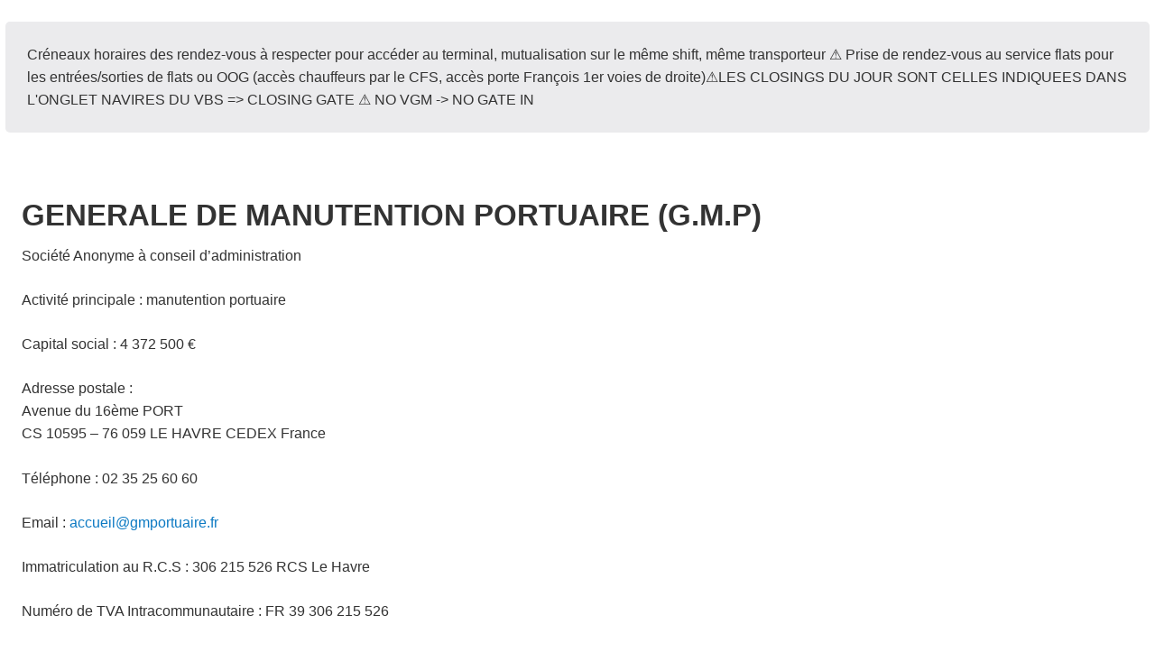

--- FILE ---
content_type: text/html; charset=utf-8
request_url: https://www.rdvgmp.fr/mentions-legales
body_size: 1543
content:
<!DOCTYPE html>
<html>
<head>
  <meta charset="UTF-8">
  <title>RDVGMP</title>
  <meta name="viewport" content="width=device-width, minimum-scale=1.0, initial-scale=1">
  <link rel="stylesheet" href="https://www.rdvgmp.fr/assets/application-95414834f92316d163bf0b6d8a36988db8d31f8928b81f8f2eb40195ebcbd1a3.css" media="all" data-turbo-track="reload" />
  <script src="https://www.rdvgmp.fr/assets/application-b27069723a9c0b9ff5e1739f310f79b3af3768b6e00014339a39eb23a8e4be25.js" data-turbo-track="reload"></script>
  <meta name="csrf-param" content="authenticity_token" />
<meta name="csrf-token" content="D8wcc4WZWJ4XKmvppjEucMP6WVHcpPoD3OjyE4Wd9R80xT8KdI-oLhLhg8QOs87RsFD_EBQDZ87M6No0IaI7Sg" />
  <!-- Matomo -->
  <script>
    var _paq = window._paq = window._paq || [];
    /* tracker methods like "setCustomDimension" should be called before "trackPageView" */
    _paq.push(['trackPageView']);
    _paq.push(['enableLinkTracking']);
    (function() {
      var u="//matomo.imagile.fr/";
      _paq.push(['setTrackerUrl', u+'matomo.php']);
      _paq.push(['setSiteId', '22']);
      var d=document, g=d.createElement('script'), s=d.getElementsByTagName('script')[0];
      g.async=true; g.src=u+'matomo.js'; s.parentNode.insertBefore(g,s);
    })();
  </script>
  <!-- End Matomo Code -->
</head>
<body style="background-color: ">


    <div class="c-flash-messages u-margin-top u-margin-bottom">
      <div class="o-wrapper o-wrapper--tiny">
        <div class="o-box c-flash-message c-flash-message--informational u-margin-bottom-tiny">
          <p>Créneaux horaires des rendez-vous à respecter pour accéder au terminal, mutualisation sur le même shift, même transporteur ⚠️ Prise de rendez-vous au service flats pour les entrées/sorties de flats ou OOG (accès chauffeurs par le CFS, accès porte François 1er voies de droite)⚠️LES CLOSINGS DU JOUR SONT CELLES INDIQUEES DANS L&#39;ONGLET NAVIRES DU VBS =&gt; CLOSING GATE ⚠️ NO VGM -&gt; NO GATE IN</p>
        </div>
      </div>
    </div>

<turbo-frame id="flash" class="flash">
  <div class="c-flash-messages u-margin-top u-margin-bottom">
  <div class="o-wrapper o-wrapper--tiny">
  </div>
</div>
</turbo-frame>

<div class="u-padding-top-large u-padding-bottom-large">
  <div class="o-wrapper">
    <h1 class="u-margin-bottom-small">GENERALE DE MANUTENTION PORTUAIRE (G.M.P)</h1>

    <p>Société Anonyme à conseil d’administration</p>

    <p>Activité principale : manutention portuaire</p>

    <p>Capital social : 4 372 500 €</p>

    <p>Adresse postale :<br>
    Avenue du 16ème PORT<br>
    CS 10595 – 76 059 LE HAVRE CEDEX France
    </p>

    <p>Téléphone : 02 35 25 60 60</p>

    <p>Email : <a href="mailto:accueil@gmportuaire.fr">accueil@gmportuaire.fr</a></p>

    <p>Immatriculation au R.C.S : 306 215 526 RCS Le Havre</p>

    <p>Numéro de TVA Intracommunautaire : FR 39 306 215 526</p>

    <p>Identifiant SIREN : 306 215 526</p>

    <p>Identifiant SIRET : 306 215 526 00030</p>

    <p>Directeur de la publication : Louis JONQUIERE</p>

    <p>Délégué à la protection des données :<br>
    dpo@gmportuaire.fr<br>
    GMP, dpo<br>
    Avenue du 16ème Port –
    </p>

    <p>Correspondant Informatique et Libertés (CIL) :<br>

    Isabelle DUBUS, GMP, Service Juridique,<br>
    Avenue du 16ème Port –<br>
    CS  10595<br>
    76 059 LE HAVRE CEDEX France.
    </p>

    <p>Hébergeur du site :<br>
    Société Excellency<br>
    62 rue Tiquetonne – 75002 Paris<br>
    RCS Paris 492 893 490<br>
    alwaysdata.com
    </p>
  </div>
</div>


<div class="c-footer u-padding-small u-margin-top-large">
  <div class="o-wrapper o-wrapper--tiny">
    <div class="c-footer__content">
      <div class="o-layout">
        <div class="o-layout__item u-1/2@desk">
          <p>Contact assistance GMP :<br>
            Tél. +33 (0)2  35 25 60 30<br>
            Courriel : <a href="mailto:informatique@gmportuaire.fr" class="c-footer__link">informatique@gmportuaire.fr</a>
          </p>
        </div><!--
        --><div class="o-layout__item u-1/2@desk">
          <p class="u-margin-bottom-none">
            Générale de Manutention Portuaire.<br>
            Tous droits réservés - 2026<br>
            <a href="/mentions-legales" class="c-footer__link">Mentions légales</a> - <a href="/legal/CGU_V8.pdf" class="c-footer__link">CGU</a>
          </p>
        </div>
      </div>
    </div>
  </div>
</div>

<turbo-frame id="modal"></turbo-frame>



<script>
$('.c-main-nav__item--burger a').click(function(e) {
  e.preventDefault();

  $('.c-main-nav__list').toggleClass('c-main-nav__list--active')
});

$(document).on("turbo:before-prefetch", function(event) {
  event.preventDefault();
});

</script>

</body>
</html>


--- FILE ---
content_type: text/css
request_url: https://www.rdvgmp.fr/assets/application-95414834f92316d163bf0b6d8a36988db8d31f8928b81f8f2eb40195ebcbd1a3.css
body_size: 18426
content:
@import url(https://www.rdvgmp.fr/assets/simple-calendar/stylesheets/simple-calendar-5e5c31316807f40b5266d55f465c8b90e4a1fd7fde66bced79094055c618279c.css);@import url(https://www.rdvgmp.fr/assets/jquery-datetimepicker/jquery.datetimepicker-5247b06767a8e599a3046900c905c8b952232bd6a88729ec2969b40cab9b3027.css);@import url(https://www.rdvgmp.fr/assets/select2/dist/css/select2-6836e55c647c660d66be09b4bf9f86452ee9c436e0a06753343016bcbc4c7a4a.css);html,body{width:100%;height:100%}html{box-sizing:border-box}*,*:before,*:after{box-sizing:inherit}/*! normalize.css v4.2.0 | MIT License | github.com/necolas/normalize.css */html{font-family:sans-serif;line-height:1.15;-ms-text-size-adjust:100%;-webkit-text-size-adjust:100%}body{margin:0}article,aside,details,figcaption,figure,footer,header,main,menu,nav,section,summary{display:block}audio,canvas,progress,video{display:inline-block}audio:not([controls]){display:none;height:0}progress{vertical-align:baseline}template,[hidden]{display:none}a{background-color:transparent;-webkit-text-decoration-skip:objects}a:active,a:hover{outline-width:0}abbr[title]{border-bottom:none;text-decoration:underline;text-decoration:underline dotted}b,strong{font-weight:inherit}b,strong{font-weight:bolder}dfn{font-style:italic}h1{font-size:2em;margin:0.67em 0}mark{background-color:#ff0;color:#000}small{font-size:80%}sub,sup{font-size:75%;line-height:0;position:relative;vertical-align:baseline}sub{bottom:-0.25em}sup{top:-0.5em}img{border-style:none}svg:not(:root){overflow:hidden}code,kbd,pre,samp{font-family:monospace, monospace;font-size:1em}figure{margin:1em 40px}hr{box-sizing:content-box;height:0;overflow:visible}button,input,optgroup,select,textarea{font:inherit;margin:0}optgroup{font-weight:bold}button,input{overflow:visible}button,select{text-transform:none}button,html [type="button"],[type="reset"],[type="submit"]{-webkit-appearance:button}button::-moz-focus-inner,[type="button"]::-moz-focus-inner,[type="reset"]::-moz-focus-inner,[type="submit"]::-moz-focus-inner{border-style:none;padding:0}button:-moz-focusring,[type="button"]:-moz-focusring,[type="reset"]:-moz-focusring,[type="submit"]:-moz-focusring{outline:1px dotted ButtonText}fieldset{border:1px solid #c0c0c0;margin:0 2px;padding:0.35em 0.625em 0.75em}legend{box-sizing:border-box;color:inherit;display:table;max-width:100%;padding:0;white-space:normal}textarea{overflow:auto}[type="checkbox"],[type="radio"]{box-sizing:border-box;padding:0}[type="number"]::-webkit-inner-spin-button,[type="number"]::-webkit-outer-spin-button{height:auto}[type="search"]{-webkit-appearance:textfield;outline-offset:-2px}[type="search"]::-webkit-search-cancel-button,[type="search"]::-webkit-search-decoration{-webkit-appearance:none}::-webkit-input-placeholder{color:inherit;opacity:0.54}::-webkit-file-upload-button{-webkit-appearance:button;font:inherit}body,h1,h2,h3,h4,h5,h6,blockquote,p,pre,dl,dd,ol,ul,figure,hr,fieldset,legend{margin:0;padding:0}li>ol,li>ul{margin-bottom:0}table{border-collapse:collapse;border-spacing:0}address,h1,h2,h3,h4,h5,h6,blockquote,p,pre dl,ol,ul,figure,hr,table,fieldset{margin-bottom:1.5rem}dd,ol,ul{margin-left:1.5rem}a{text-decoration:none;color:#0D7AC3}a.u-link-bare,a.u-link-bare:hover,a.u-link-bare:active,a.u-link-bare:focus{border-bottom:0;color:#333}a.u-link-bare:hover,a.u-link-bare:focus{color:#333}abbr[title]{border-bottom:1px dotted #ccc;text-decoration:none}blockquote{background-color:#efefef;border-radius:4px;color:#555;font-style:italic;padding:1.5rem;position:relative;quotes:"“" "”"}blockquote:last-child{margin-bottom:0}blockquote::before,blockquote::after{line-height:0;position:absolute;z-index:0}blockquote::before{color:#9B3C6F;content:open-quote;font-size:7em;margin:.3em 0 0 .25em;top:0;left:0}blockquote::after{color:#e6c2d5;content:close-quote;font-size:14em;margin:0 .3em -.2em 0;bottom:0;right:0}@media (min-width: 60em){blockquote{font-size:110%;padding:3rem}}cite{font-size:80%;color:#9B3C6F;display:block;font-style:normal;margin-top:0.375rem}cite::before{content:"\2014";margin-right:.5em}figure{background-color:#f0f0f0;border-radius:4px;padding:0.375rem}figcaption{font-size:80%;color:#666;font-style:italic;margin:0.75rem}html{font-size:1em;line-height:1.5;overflow-y:scroll;min-height:100%}img{max-width:100%;font-style:italic;vertical-align:middle}img[width],img[height]{max-width:none}table{width:100%}.o-wrapper{padding-right:24px;padding-left:24px;margin-right:auto;margin-left:auto;max-width:1280px}.o-wrapper:after{content:"" !important;display:block !important;clear:both !important}.o-wrapper--tiny{padding-right:6px;padding-left:6px}.o-wrapper--small{padding-right:12px;padding-left:12px}.o-wrapper--large{padding-right:48px;padding-left:48px}.o-wrapper--huge{padding-right:96px;padding-left:96px}.o-wrapper--wide{max-width:1600px;min-width:900px}@media (min-width: 60em){.stats-wrapper--tiny{max-width:720px}}@media (min-width: 80em){.stats-wrapper--tiny{max-width:900px}}.o-layout{display:block;margin:0;padding:0;list-style:none;margin-left:-24px}.o-layout__item{box-sizing:border-box;display:inline-block;vertical-align:top;width:100%;padding-left:24px}.o-layout--tiny{margin-left:-6px}.o-layout--tiny>.o-layout__item{padding-left:6px}.o-layout--small{margin-left:-12px}.o-layout--small>.o-layout__item{padding-left:12px}.o-layout--large{margin-left:-48px}.o-layout--large>.o-layout__item{padding-left:48px}.o-layout--huge{margin-left:-96px}.o-layout--huge>.o-layout__item{padding-left:96px}.o-layout--flush{margin-left:0}.o-layout--flush>.o-layout__item{padding-left:0}.o-layout--middle>.o-layout__item{vertical-align:middle}.o-layout--bottom>.o-layout__item{vertical-align:bottom}.o-layout--center{text-align:center}.o-layout--center>.o-layout__item{text-align:left}.o-layout--right{text-align:right}.o-layout--right>.o-layout__item{text-align:left}.o-layout--reverse{direction:rtl}.o-layout--reverse>.o-layout__item{direction:ltr;text-align:left}.o-media{display:block}.o-media:after{content:"" !important;display:block !important;clear:both !important}.o-media__img{float:left;margin-right:24px}.o-media__img>img{display:block}.o-media__body{overflow:hidden;display:block}.o-media__body,.o-media__body>:last-child{margin-bottom:0}.o-media--tiny>.o-media__img{margin-right:6px}.o-media--tiny.o-media--reverse>.o-media__img{margin-right:0;margin-left:6px}.o-media--small>.o-media__img{margin-right:12px}.o-media--small.o-media--reverse>.o-media__img{margin-right:0;margin-left:12px}.o-media--large>.o-media__img{margin-right:48px}.o-media--large.o-media--reverse>.o-media__img{margin-right:0;margin-left:48px}.o-media--huge>.o-media__img{margin-right:96px}.o-media--huge.o-media--reverse>.o-media__img{margin-right:0;margin-left:96px}.o-media--reverse>.o-media__img{float:right;margin-right:0;margin-left:24px}.o-media--flush>.o-media__img{margin-right:0;margin-left:0}.o-flag{display:table;width:100%}.o-flag__img,.o-flag__body{display:table-cell;vertical-align:middle}.o-flag__img{width:1px;padding-right:24px}.o-flag__img>img{max-width:none}.o-flag__body{width:auto}.o-flag__body,.o-flag__body>:last-child{margin-bottom:0}.o-flag--tiny>.o-flag__img{padding-right:6px}.o-flag--tiny.o-flag--reverse>.o-flag__img{padding-right:0;padding-left:6px}.o-flag--small>.o-flag__img{padding-right:12px}.o-flag--small.o-flag--reverse>.o-flag__img{padding-right:0;padding-left:12px}.o-flag--large>.o-flag__img{padding-right:48px}.o-flag--large.o-flag--reverse>.o-flag__img{padding-right:0;padding-left:48px}.o-flag--huge>.o-flag__img{padding-right:96px}.o-flag--huge.o-flag--reverse>.o-flag__img{padding-right:0;padding-left:96px}.o-flag--flush>.o-flag__img{padding-right:0;padding-left:0}.o-flag--reverse{direction:rtl}.o-flag--reverse>.o-flag__img,.o-flag--reverse>.o-flag__body{direction:ltr}.o-flag--reverse>.o-flag__img{padding-right:0;padding-left:24px}.o-flag--top>.o-flag__img,.o-flag--top>.o-flag__body{vertical-align:top}.o-flag--bottom>.o-flag__img,.o-flag--bottom>.o-flag__body{vertical-align:bottom}.o-list-bare{list-style:none;margin-left:0}.o-list-inline{margin-left:0;list-style:none}.o-list-inline__item{display:inline-block}.o-list-inline--delimited{font-size:0}.o-list-inline--delimited>.o-list-inline__item{font-size:1rem}.o-list-inline--delimited>.o-list-inline__item+.o-list-inline__item:before{content:", "}.o-box{display:block;padding:24px}.o-box:after{content:"" !important;display:block !important;clear:both !important}.o-box>:last-child{margin-bottom:0}.o-box--flush{padding:0}.o-box--tiny{padding:6px}.o-box--small{padding:12px}.o-box--large{padding:48px}.o-box--huge{padding:96px}.o-block{display:block;text-align:center}.o-block__img{margin-bottom:24px}.o-block--flush>.o-block__img{margin-bottom:0}.o-block--tiny>.o-block__img{margin-bottom:6px}.o-block--small>.o-block__img{margin-bottom:12px}.o-block--large>.o-block__img{margin-bottom:48px}.o-block--huge>.o-block__img{margin-bottom:96px}.o-block__body{display:block}.o-block--right{text-align:right}.o-block--left{text-align:left}.o-ratio{position:relative;display:block;overflow:hidden}.o-ratio:before{content:"";display:block;width:100%;padding-bottom:100%}.o-ratio__content,.o-ratio>iframe,.o-ratio>embed,.o-ratio>object{position:absolute;top:0;bottom:0;left:0;height:100%;width:100%}.o-ratio--21\:9:before{padding-bottom:42.8571428571%}.o-ratio--2\:1:before{padding-bottom:50%}.o-ratio--4\:3:before{padding-bottom:75%}.o-ratio--16\:9:before{padding-bottom:56.25%}.o-ratio--3\:2:before{padding-bottom:66.6666666667%}.o-ratio--28\:9:before{padding-bottom:32.1428571429%}.o-ratio--5\:1:before{padding-bottom:20%}.o-crop{position:relative;display:block;overflow:hidden}.o-crop__content{position:absolute;top:0;left:0;max-width:none}.o-crop__content--right{right:0;left:auto}.o-crop__content--bottom{top:auto;bottom:0}.o-crop__content--center{top:50%;left:50%;transform:translate(-50%, -50%)}.o-crop--21\:9{padding-bottom:42.8571428571%}.o-crop--2\:1{padding-bottom:50%}.o-crop--4\:3{padding-bottom:75%}.o-crop--16\:9{padding-bottom:56.25%}.o-crop--3\:2{padding-bottom:66.6666666667%}.o-crop--28\:9{padding-bottom:32.1428571429%}.o-crop--5\:1{padding-bottom:20%}.o-table{width:100%}.o-table--fixed{table-layout:fixed}.o-table--tiny th,.o-table--tiny td{padding:6px}.o-table--small th,.o-table--small td{padding:12px}.o-table--large th,.o-table--large td{padding:48px}.o-table--huge th,.o-table--huge td{padding:96px}.o-pack{width:100%;margin-left:0;display:table;table-layout:fixed}.o-pack__item{display:table-cell}.o-pack--middle>.o-pack__item{vertical-align:middle}.o-pack--bottom>.o-pack__item{vertical-align:bottom}.o-pack--auto{table-layout:auto}.o-pack--tiny{border-spacing:6px}.o-pack--small{border-spacing:12px}.o-pack--large{border-spacing:48px}.o-pack--huge{border-spacing:96px}.o-pack--rev{direction:rtl}.o-pack--rev>.o-pack__item{direction:ltr}body{color:#333;font-family:"Roboto", "Helvetica Neue Light", "Helvetica Neue", Helvetica, Arial, sans-serif;-webkit-font-smoothing:antialiased}h1,h2,h3,h4,h5,h6{font-family:"Roboto", "Helvetica Neue Light", "Helvetica Neue", Helvetica, Arial, sans-serif}body{font-size:0.875rem;line-height:1.55}@media (min-width: 30em){body{font-size:0.933625rem;line-height:1.55}}@media (min-width: 40em){body{font-size:0.9625rem;line-height:1.55}}@media (min-width: 60em){body{font-size:1.00625rem;line-height:1.6}}h1,.u-h1{font-size:1.8125rem;line-height:1.25}@media (min-width: 40em){h1,.u-h1{font-size:2.0390625rem;line-height:1.25}}h2,.u-h2{font-size:1.4375rem;line-height:1.325}@media (min-width: 40em){h2,.u-h2{font-size:1.6171875rem;line-height:1.325}}h3,.u-h3{font-size:1.25rem;line-height:1.35}@media (min-width: 40em){h3,.u-h3{font-size:1.40625rem;line-height:1.35}}h4,.u-h4{font-size:1.125rem;line-height:1.3333333333}@media (min-width: 40em){h4,.u-h4{font-size:1.265625rem;line-height:1.1851851852}}h5,.u-h5{font-size:1rem;line-height:1.5}@media (min-width: 40em){h5,.u-h5{font-size:1.125rem;line-height:1.3333333333}}h6,.u-h6{font-size:0.875rem;line-height:1.7142857143}@media (min-width: 40em){h6,.u-h6{font-size:0.984375rem;line-height:1.5238095238}}.u-uppercase{text-transform:uppercase}.u-small{font-size:0.75rem;line-height:1.45}@media (min-width: 40em){.u-small{font-size:0.8125rem;line-height:1.5}}.u-tiny{font-size:0.625rem;line-height:1.45}@media (min-width: 40em){.u-tiny{font-size:0.625rem;line-height:1.5}}address,h1,h2,h3,h4,h5,h6,blockquote,p,pre,dl,ol,ul,figure,hr,table,fieldset{margin-bottom:1.5em}.c-appointments__content{border:solid 1px #EBEBED}.c-appointments__details{border-left:solid 3px #0D7AC3 !important}.c-appointments__label{display:block;background:#333;color:#FFF;font-weight:700}.c-appointments__form{-webkit-box-shadow:0 0 10px rgba(0,0,0,0.5);-moz-box-shadow:0 0 10px rgba(0,0,0,0.5);box-shadow:0 0 10px rgba(0,0,0,0.5)}.c-appointments__form .c-form__text{height:31px}.c-appointments__status{display:inline-block;border-radius:4px}.c-appointments__status--executed{background:#79c393;color:#333}.c-appointments__status--no_show{background:#767676;color:#FFF}.c-appointments__status--in_progress{background:#ECE24D;color:#333}.c-appointments__status--flex{background:#FFA5D5;color:#333}.c-appointments__status--rejected{background:#BE1C39;color:#FFF}.c-appointments__status--rejected:hover{color:#FFF !important}.c-appointments__status--invalid{background:#A86288;color:#FFF}.c-appointments__status--closed_no_show{background:#87CEFA;color:#333}.c-appointments__status--waiting_list{background:#FFAE56;color:#333}.c-appointments__status--waiting_vgm{background:#A86288;color:#333}.c-appointment__waiting_list_position{float:right;font-weight:700}.c-appointment__field{background:#ddd;width:100%;text-align:center;border:solid 1px #767676;padding:2px;word-wrap:break-word}.c-appointments__list{width:100%;overflow-x:auto}.c-appointment__title{display:inline-block;color:#0D7AC3}.c-appointment__item-link{display:block;padding:6px 7px}@media (min-width: 60em){.c-appointment__item-link{padding:6px 20px 6px 7px}}.c-appointment__item-link div{line-height:1em;display:inline-block;vertical-align:middle}.c-appointment__item-link .c-icon{display:inline-block;width:1.5em;margin-right:8px;line-height:1em}.c-appointment__item-menu{border-radius:4px 4px 0 0;margin-left:3px}@media (min-width: 60em){.c-appointment__item-menu{margin-left:8px}}.c-appointment__item-menu:hover{opacity:0.7}.c-appointment_barcode{display:flex;justify-content:center;align-items:center;height:100%}.c-appointment_barcode img{max-width:100%;max-height:100%}.c-btn{display:inline-block;vertical-align:middle;font:inherit;text-align:center;margin:0;cursor:pointer;overflow:visible;border:0;padding:3px 10px}.c-btn--fluid{display:block;width:100%}.c-btn--primary{background-color:#0D7AC3}.c-btn--primary,.c-btn--primary:hover,.c-btn--primary:active,.c-btn--primary:focus{text-decoration:none;color:#fff}.c-btn--primary:hover,.c-btn--primary:focus{background-color:#3774a2}.c-btn--secondary{background-color:#79c393}.c-btn--secondary,.c-btn--secondary:hover,.c-btn--secondary:active,.c-btn--secondary:focus{text-decoration:none;color:#FFF}.c-btn--secondary:hover,.c-btn--secondary:focus{background-color:#1d2733}.c-btn--tertiary{background-color:#333;color:#FFF;text-decoration:none}.c-btn--tertiary:hover,.c-btn--tertiary:active,.c-btn--tertiary:focus{background-color:#333;color:#FFF;opacity:0.7}.c-btn--quaternary{background-color:#BE1C39;color:#FFF;text-decoration:none}.c-btn--quaternary:hover,.c-btn--quaternary:active,.c-btn--quaternary:focus{background-color:#BE1C39;color:#FFF;opacity:0.7}.c-btn--small{padding:0.375rem 0.75rem}.c-btn--large{padding:1.5rem 3rem}.c-btn--ghost{border:2px solid currentColor;padding:10px 22px}.c-btn--ghost,.c-btn--ghost:hover,.c-btn--ghost:active,.c-btn--ghost:focus{background:none}.c-btn--ghost.c-btn--small{padding:4px 10px}.c-btn--ghost.c-btn--large{padding:22px 46px}.c-btn--ghost.c-btn--primary{color:#4a8ec2}.c-btn--ghost.c-btn--primary:hover,.c-btn--ghost.c-btn--primary:focus{color:#3774a2}.c-btn--ghost.c-btn--secondary{color:#2f4054}.c-btn--ghost.c-btn--secondary:hover,.c-btn--ghost.c-btn--secondary:focus{color:#1d2733}.c-btn--ghost.c-btn--tertiary{color:#fff}.c-btn--ghost.c-btn--tertiary:hover,.c-btn--ghost.c-btn--tertiary:focus{color:#fff}.c-btn--appointments-menu{background:none;padding:0;color:white}.c-btn--appointment-container-request{float:right}.c-calendar-wrapper{overflow:hidden;background-color:white;border-radius:10px}.c-calendar__heading{background:#BE1C39;color:#FFF;text-align:center}.c-calendar__available_appointments{background:#79c393;color:#333;text-align:center;font-weight:bold}.c-calendar__heading_color--blockstow-tdf{background:#173359}.c-calendar__header-link{color:#FFF;text-decoration:none}.c-calendar__header-link:hover{color:#FFF}.c-calendar__header-title{font-weight:bold;margin:0 15px}.c-calendar__title{color:#FFF}.c-calendar__terminal_rules{color:white;text-decoration:underline;font-size:0.75em}@media (min-width: 60em){.c-calendar__dates{padding:0 14px 0 0}}.c-calendar__date{display:block;color:#FFF;background:#E44235;text-align:center;padding:5px}@media (min-width: 60em){.c-calendar__date{padding:0}}.c-calendar__date--blockstow-tdf{background:#0D7AC3}.c-calendar__day{text-align:center;border:solid 1px #EBEBED}.c-calendar__hours{display:none}@media (min-width: 60em){.c-calendar__hours{display:block}}@media (max-width: 59.99em){.c-calendar__hours--active{position:absolute;top:0;left:0;background:#FFF;display:block;width:100%;padding:0 2%;height:100%}}.c-calendars__bloc-hours{display:none}@media (min-width: 60em){.c-calendars__bloc-hours{display:block;height:600px;overflow-y:scroll}}.c-calendars__bloc-hours--active{display:block}.c-calendar__timeslots-toggle{display:inline-block;color:#E44235}@media (min-width: 60em){.c-calendar__timeslots-toggle{display:none}}.c-calendar-summary__item{margin-top:12px}@media (min-width: 60em){.c-calendar-summary__item--left{text-align:left;border:solid 1px #ccc;padding:6px}}@media (min-width: 60em){.c-calendar-summary__item--right{text-align:left;border:solid 1px #ccc;padding:6px;width:240px}}.c-calendar-terminal-admin{border:none !important}.c-calendar-terminal-admin th{padding-right:5px;border-bottom:0;font-weight:normal;padding-right:5px;border:none}.c-calendar-terminal-admin td{padding:0 10px 0 0px;line-height:1;font-size:16px;border:none}.simple-calendar .next-month{background:#FFF}.simple-calendar .prev-month{background:#FFF}.simple-calendar .today{background:#FFF}.simple-calendar .day{height:auto}.simple-calendar td{padding:0}.simple-calendar th{border-bottom:0}/*!
 * jQuery UI CSS Framework 1.12.1
 * http://jqueryui.com
 *
 * Copyright jQuery Foundation and other contributors
 * Released under the MIT license.
 * http://jquery.org/license
 *
 * http://api.jqueryui.com/category/theming/
 *
 * To view and modify this theme, visit http://jqueryui.com/themeroller/
 */.ui-widget{font-family:Arial, Helvetica, sans-serif;font-size:1em}.ui-widget .ui-widget{font-size:1em}.ui-widget input,.ui-widget select,.ui-widget textarea,.ui-widget button{font-family:Arial, Helvetica, sans-serif;font-size:1em}.ui-widget.ui-widget-content{border:1px solid #c5c5c5}.ui-widget-content{border:1px solid #dddddd;background:#ffffff;color:#333333}.ui-widget-content a{color:#333333}.ui-widget-header{border:1px solid #dddddd;background:#e9e9e9;color:#333333;font-weight:bold}.ui-widget-header a{color:#333333}.ui-state-default,.ui-widget-content .ui-state-default,.ui-widget-header .ui-state-default,.ui-button,html .ui-button.ui-state-disabled:hover,html .ui-button.ui-state-disabled:active{border:1px solid #c5c5c5;background:#f6f6f6;font-weight:normal;color:#454545}.ui-state-default a,.ui-state-default a:link,.ui-state-default a:visited,a.ui-button,a.ui-button:link,a.ui-button:visited,.ui-button{color:#454545;text-decoration:none}.ui-state-hover,.ui-widget-content .ui-state-hover,.ui-widget-header .ui-state-hover,.ui-state-focus,.ui-widget-content .ui-state-focus,.ui-widget-header .ui-state-focus,.ui-button:hover,.ui-button:focus{border:1px solid #cccccc;background:#ededed;font-weight:normal;color:#2b2b2b}.ui-state-hover a,.ui-state-hover a:hover,.ui-state-hover a:link,.ui-state-hover a:visited,.ui-state-focus a,.ui-state-focus a:hover,.ui-state-focus a:link,.ui-state-focus a:visited,a.ui-button:hover,a.ui-button:focus{color:#2b2b2b;text-decoration:none}.ui-visual-focus{box-shadow:0 0 3px 1px #5e9ed6}.ui-state-active,.ui-widget-content .ui-state-active,.ui-widget-header .ui-state-active,a.ui-button:active,.ui-button:active,.ui-button.ui-state-active:hover{border:1px solid #003eff;background:#007fff;font-weight:normal;color:#ffffff}.ui-icon-background,.ui-state-active .ui-icon-background{border:#003eff;background-color:#ffffff}.ui-state-active a,.ui-state-active a:link,.ui-state-active a:visited{color:#ffffff;text-decoration:none}.ui-state-highlight,.ui-widget-content .ui-state-highlight,.ui-widget-header .ui-state-highlight{border:1px solid #dad55e;background:#fffa90;color:#777620}.ui-state-checked{border:1px solid #dad55e;background:#fffa90}.ui-state-highlight a,.ui-widget-content .ui-state-highlight a,.ui-widget-header .ui-state-highlight a{color:#777620}.ui-state-error,.ui-widget-content .ui-state-error,.ui-widget-header .ui-state-error{border:1px solid #f1a899;background:#fddfdf;color:#5f3f3f}.ui-state-error a,.ui-widget-content .ui-state-error a,.ui-widget-header .ui-state-error a{color:#5f3f3f}.ui-state-error-text,.ui-widget-content .ui-state-error-text,.ui-widget-header .ui-state-error-text{color:#5f3f3f}.ui-priority-primary,.ui-widget-content .ui-priority-primary,.ui-widget-header .ui-priority-primary{font-weight:bold}.ui-priority-secondary,.ui-widget-content .ui-priority-secondary,.ui-widget-header .ui-priority-secondary{opacity:.7;filter:Alpha(Opacity=70);font-weight:normal}.ui-state-disabled,.ui-widget-content .ui-state-disabled,.ui-widget-header .ui-state-disabled{opacity:.35;filter:Alpha(Opacity=35);background-image:none}.ui-state-disabled .ui-icon{filter:Alpha(Opacity=35)}.ui-icon{width:16px;height:16px}.ui-icon,.ui-widget-content .ui-icon{background-image:url(https://www.rdvgmp.fr/assets/jquery-ui/ui-icons_444444_256x240-31d988765b4e6f56553c29588c500381dc3e6f0aa2980c8212202e5644aefd5d.png)}.ui-widget-header .ui-icon{background-image:url(https://www.rdvgmp.fr/assets/jquery-ui/ui-icons_444444_256x240-31d988765b4e6f56553c29588c500381dc3e6f0aa2980c8212202e5644aefd5d.png)}.ui-state-hover .ui-icon,.ui-state-focus .ui-icon,.ui-button:hover .ui-icon,.ui-button:focus .ui-icon{background-image:url(https://www.rdvgmp.fr/assets/jquery-ui/ui-icons_555555_256x240-32175261daee76c82bb0edf0eea16a56421866fbc31e94f3c1d570aa114502f5.png)}.ui-state-active .ui-icon,.ui-button:active .ui-icon{background-image:url(https://www.rdvgmp.fr/assets/jquery-ui/ui-icons_ffffff_256x240-350df1b7131037de20e83c5c0f3a41a770d2ac48b5762ea772b3f4a8a7b9d47a.png)}.ui-state-highlight .ui-icon,.ui-button .ui-state-highlight.ui-icon{background-image:url(https://www.rdvgmp.fr/assets/jquery-ui/ui-icons_777620_256x240-0b020fc6e696d88d296e7bb1f61f1eb2ad827848e2c7382a4c3e0999e702dd9b.png)}.ui-state-error .ui-icon,.ui-state-error-text .ui-icon{background-image:url(https://www.rdvgmp.fr/assets/jquery-ui/ui-icons_cc0000_256x240-40985a64b4d5dd213fba27fcd862a1bd1b337a97674f6ff0b9ec20abcee4bc69.png)}.ui-button .ui-icon{background-image:url(https://www.rdvgmp.fr/assets/jquery-ui/ui-icons_777777_256x240-faf32007ae120c302213557626e660dd10e711c5dd4f1113d35f26dc05b78d2f.png)}.ui-icon-blank{background-position:16px 16px}.ui-icon-caret-1-n{background-position:0 0}.ui-icon-caret-1-ne{background-position:-16px 0}.ui-icon-caret-1-e{background-position:-32px 0}.ui-icon-caret-1-se{background-position:-48px 0}.ui-icon-caret-1-s{background-position:-65px 0}.ui-icon-caret-1-sw{background-position:-80px 0}.ui-icon-caret-1-w{background-position:-96px 0}.ui-icon-caret-1-nw{background-position:-112px 0}.ui-icon-caret-2-n-s{background-position:-128px 0}.ui-icon-caret-2-e-w{background-position:-144px 0}.ui-icon-triangle-1-n{background-position:0 -16px}.ui-icon-triangle-1-ne{background-position:-16px -16px}.ui-icon-triangle-1-e{background-position:-32px -16px}.ui-icon-triangle-1-se{background-position:-48px -16px}.ui-icon-triangle-1-s{background-position:-65px -16px}.ui-icon-triangle-1-sw{background-position:-80px -16px}.ui-icon-triangle-1-w{background-position:-96px -16px}.ui-icon-triangle-1-nw{background-position:-112px -16px}.ui-icon-triangle-2-n-s{background-position:-128px -16px}.ui-icon-triangle-2-e-w{background-position:-144px -16px}.ui-icon-arrow-1-n{background-position:0 -32px}.ui-icon-arrow-1-ne{background-position:-16px -32px}.ui-icon-arrow-1-e{background-position:-32px -32px}.ui-icon-arrow-1-se{background-position:-48px -32px}.ui-icon-arrow-1-s{background-position:-65px -32px}.ui-icon-arrow-1-sw{background-position:-80px -32px}.ui-icon-arrow-1-w{background-position:-96px -32px}.ui-icon-arrow-1-nw{background-position:-112px -32px}.ui-icon-arrow-2-n-s{background-position:-128px -32px}.ui-icon-arrow-2-ne-sw{background-position:-144px -32px}.ui-icon-arrow-2-e-w{background-position:-160px -32px}.ui-icon-arrow-2-se-nw{background-position:-176px -32px}.ui-icon-arrowstop-1-n{background-position:-192px -32px}.ui-icon-arrowstop-1-e{background-position:-208px -32px}.ui-icon-arrowstop-1-s{background-position:-224px -32px}.ui-icon-arrowstop-1-w{background-position:-240px -32px}.ui-icon-arrowthick-1-n{background-position:1px -48px}.ui-icon-arrowthick-1-ne{background-position:-16px -48px}.ui-icon-arrowthick-1-e{background-position:-32px -48px}.ui-icon-arrowthick-1-se{background-position:-48px -48px}.ui-icon-arrowthick-1-s{background-position:-64px -48px}.ui-icon-arrowthick-1-sw{background-position:-80px -48px}.ui-icon-arrowthick-1-w{background-position:-96px -48px}.ui-icon-arrowthick-1-nw{background-position:-112px -48px}.ui-icon-arrowthick-2-n-s{background-position:-128px -48px}.ui-icon-arrowthick-2-ne-sw{background-position:-144px -48px}.ui-icon-arrowthick-2-e-w{background-position:-160px -48px}.ui-icon-arrowthick-2-se-nw{background-position:-176px -48px}.ui-icon-arrowthickstop-1-n{background-position:-192px -48px}.ui-icon-arrowthickstop-1-e{background-position:-208px -48px}.ui-icon-arrowthickstop-1-s{background-position:-224px -48px}.ui-icon-arrowthickstop-1-w{background-position:-240px -48px}.ui-icon-arrowreturnthick-1-w{background-position:0 -64px}.ui-icon-arrowreturnthick-1-n{background-position:-16px -64px}.ui-icon-arrowreturnthick-1-e{background-position:-32px -64px}.ui-icon-arrowreturnthick-1-s{background-position:-48px -64px}.ui-icon-arrowreturn-1-w{background-position:-64px -64px}.ui-icon-arrowreturn-1-n{background-position:-80px -64px}.ui-icon-arrowreturn-1-e{background-position:-96px -64px}.ui-icon-arrowreturn-1-s{background-position:-112px -64px}.ui-icon-arrowrefresh-1-w{background-position:-128px -64px}.ui-icon-arrowrefresh-1-n{background-position:-144px -64px}.ui-icon-arrowrefresh-1-e{background-position:-160px -64px}.ui-icon-arrowrefresh-1-s{background-position:-176px -64px}.ui-icon-arrow-4{background-position:0 -80px}.ui-icon-arrow-4-diag{background-position:-16px -80px}.ui-icon-extlink{background-position:-32px -80px}.ui-icon-newwin{background-position:-48px -80px}.ui-icon-refresh{background-position:-64px -80px}.ui-icon-shuffle{background-position:-80px -80px}.ui-icon-transfer-e-w{background-position:-96px -80px}.ui-icon-transferthick-e-w{background-position:-112px -80px}.ui-icon-folder-collapsed{background-position:0 -96px}.ui-icon-folder-open{background-position:-16px -96px}.ui-icon-document{background-position:-32px -96px}.ui-icon-document-b{background-position:-48px -96px}.ui-icon-note{background-position:-64px -96px}.ui-icon-mail-closed{background-position:-80px -96px}.ui-icon-mail-open{background-position:-96px -96px}.ui-icon-suitcase{background-position:-112px -96px}.ui-icon-comment{background-position:-128px -96px}.ui-icon-person{background-position:-144px -96px}.ui-icon-print{background-position:-160px -96px}.ui-icon-trash{background-position:-176px -96px}.ui-icon-locked{background-position:-192px -96px}.ui-icon-unlocked{background-position:-208px -96px}.ui-icon-bookmark{background-position:-224px -96px}.ui-icon-tag{background-position:-240px -96px}.ui-icon-home{background-position:0 -112px}.ui-icon-flag{background-position:-16px -112px}.ui-icon-calendar{background-position:-32px -112px}.ui-icon-cart{background-position:-48px -112px}.ui-icon-pencil{background-position:-64px -112px}.ui-icon-clock{background-position:-80px -112px}.ui-icon-disk{background-position:-96px -112px}.ui-icon-calculator{background-position:-112px -112px}.ui-icon-zoomin{background-position:-128px -112px}.ui-icon-zoomout{background-position:-144px -112px}.ui-icon-search{background-position:-160px -112px}.ui-icon-wrench{background-position:-176px -112px}.ui-icon-gear{background-position:-192px -112px}.ui-icon-heart{background-position:-208px -112px}.ui-icon-star{background-position:-224px -112px}.ui-icon-link{background-position:-240px -112px}.ui-icon-cancel{background-position:0 -128px}.ui-icon-plus{background-position:-16px -128px}.ui-icon-plusthick{background-position:-32px -128px}.ui-icon-minus{background-position:-48px -128px}.ui-icon-minusthick{background-position:-64px -128px}.ui-icon-close{background-position:-80px -128px}.ui-icon-closethick{background-position:-96px -128px}.ui-icon-key{background-position:-112px -128px}.ui-icon-lightbulb{background-position:-128px -128px}.ui-icon-scissors{background-position:-144px -128px}.ui-icon-clipboard{background-position:-160px -128px}.ui-icon-copy{background-position:-176px -128px}.ui-icon-contact{background-position:-192px -128px}.ui-icon-image{background-position:-208px -128px}.ui-icon-video{background-position:-224px -128px}.ui-icon-script{background-position:-240px -128px}.ui-icon-alert{background-position:0 -144px}.ui-icon-info{background-position:-16px -144px}.ui-icon-notice{background-position:-32px -144px}.ui-icon-help{background-position:-48px -144px}.ui-icon-check{background-position:-64px -144px}.ui-icon-bullet{background-position:-80px -144px}.ui-icon-radio-on{background-position:-96px -144px}.ui-icon-radio-off{background-position:-112px -144px}.ui-icon-pin-w{background-position:-128px -144px}.ui-icon-pin-s{background-position:-144px -144px}.ui-icon-play{background-position:0 -160px}.ui-icon-pause{background-position:-16px -160px}.ui-icon-seek-next{background-position:-32px -160px}.ui-icon-seek-prev{background-position:-48px -160px}.ui-icon-seek-end{background-position:-64px -160px}.ui-icon-seek-start{background-position:-80px -160px}.ui-icon-seek-first{background-position:-80px -160px}.ui-icon-stop{background-position:-96px -160px}.ui-icon-eject{background-position:-112px -160px}.ui-icon-volume-off{background-position:-128px -160px}.ui-icon-volume-on{background-position:-144px -160px}.ui-icon-power{background-position:0 -176px}.ui-icon-signal-diag{background-position:-16px -176px}.ui-icon-signal{background-position:-32px -176px}.ui-icon-battery-0{background-position:-48px -176px}.ui-icon-battery-1{background-position:-64px -176px}.ui-icon-battery-2{background-position:-80px -176px}.ui-icon-battery-3{background-position:-96px -176px}.ui-icon-circle-plus{background-position:0 -192px}.ui-icon-circle-minus{background-position:-16px -192px}.ui-icon-circle-close{background-position:-32px -192px}.ui-icon-circle-triangle-e{background-position:-48px -192px}.ui-icon-circle-triangle-s{background-position:-64px -192px}.ui-icon-circle-triangle-w{background-position:-80px -192px}.ui-icon-circle-triangle-n{background-position:-96px -192px}.ui-icon-circle-arrow-e{background-position:-112px -192px}.ui-icon-circle-arrow-s{background-position:-128px -192px}.ui-icon-circle-arrow-w{background-position:-144px -192px}.ui-icon-circle-arrow-n{background-position:-160px -192px}.ui-icon-circle-zoomin{background-position:-176px -192px}.ui-icon-circle-zoomout{background-position:-192px -192px}.ui-icon-circle-check{background-position:-208px -192px}.ui-icon-circlesmall-plus{background-position:0 -208px}.ui-icon-circlesmall-minus{background-position:-16px -208px}.ui-icon-circlesmall-close{background-position:-32px -208px}.ui-icon-squaresmall-plus{background-position:-48px -208px}.ui-icon-squaresmall-minus{background-position:-64px -208px}.ui-icon-squaresmall-close{background-position:-80px -208px}.ui-icon-grip-dotted-vertical{background-position:0 -224px}.ui-icon-grip-dotted-horizontal{background-position:-16px -224px}.ui-icon-grip-solid-vertical{background-position:-32px -224px}.ui-icon-grip-solid-horizontal{background-position:-48px -224px}.ui-icon-gripsmall-diagonal-se{background-position:-64px -224px}.ui-icon-grip-diagonal-se{background-position:-80px -224px}.ui-corner-all,.ui-corner-top,.ui-corner-left,.ui-corner-tl{border-top-left-radius:3px}.ui-corner-all,.ui-corner-top,.ui-corner-right,.ui-corner-tr{border-top-right-radius:3px}.ui-corner-all,.ui-corner-bottom,.ui-corner-left,.ui-corner-bl{border-bottom-left-radius:3px}.ui-corner-all,.ui-corner-bottom,.ui-corner-right,.ui-corner-br{border-bottom-right-radius:3px}.ui-widget-overlay{background:#aaaaaa;opacity:0.3;filter:Alpha(Opacity=30)}.ui-widget-shadow{-webkit-box-shadow:0 0 5px #666666;box-shadow:0 0 5px #666666}/*!
 * jQuery UI Datepicker 1.12.1
 * http://jqueryui.com
 *
 * Copyright jQuery Foundation and other contributors
 * Released under the MIT license.
 * http://jquery.org/license
 *
 * http://api.jqueryui.com/datepicker/#theming
 */.ui-datepicker{width:17em;padding:.2em .2em 0;display:none}.ui-datepicker .ui-datepicker-header{position:relative;padding:.2em 0}.ui-datepicker .ui-datepicker-prev,.ui-datepicker .ui-datepicker-next{position:absolute;top:2px;width:1.8em;height:1.8em}.ui-datepicker .ui-datepicker-prev-hover,.ui-datepicker .ui-datepicker-next-hover{top:1px}.ui-datepicker .ui-datepicker-prev{left:2px}.ui-datepicker .ui-datepicker-next{right:2px}.ui-datepicker .ui-datepicker-prev-hover{left:1px}.ui-datepicker .ui-datepicker-next-hover{right:1px}.ui-datepicker .ui-datepicker-prev span,.ui-datepicker .ui-datepicker-next span{display:block;position:absolute;left:50%;margin-left:-8px;top:50%;margin-top:-8px}.ui-datepicker .ui-datepicker-title{margin:0 2.3em;line-height:1.8em;text-align:center}.ui-datepicker .ui-datepicker-title select{font-size:1em;margin:1px 0}.ui-datepicker select.ui-datepicker-month,.ui-datepicker select.ui-datepicker-year{width:45%}.ui-datepicker table{width:100%;font-size:.9em;border-collapse:collapse;margin:0 0 .4em}.ui-datepicker th{padding:.7em .3em;text-align:center;font-weight:bold;border:0}.ui-datepicker td{border:0;padding:1px}.ui-datepicker td span,.ui-datepicker td a{display:block;padding:.2em;text-align:right;text-decoration:none}.ui-datepicker .ui-datepicker-buttonpane{background-image:none;margin:.7em 0 0 0;padding:0 .2em;border-left:0;border-right:0;border-bottom:0}.ui-datepicker .ui-datepicker-buttonpane button{float:right;margin:.5em .2em .4em;cursor:pointer;padding:.2em .6em .3em .6em;width:auto;overflow:visible}.ui-datepicker .ui-datepicker-buttonpane button.ui-datepicker-current{float:left}.ui-datepicker.ui-datepicker-multi{width:auto}.ui-datepicker-multi .ui-datepicker-group{float:left}.ui-datepicker-multi .ui-datepicker-group table{width:95%;margin:0 auto .4em}.ui-datepicker-multi-2 .ui-datepicker-group{width:50%}.ui-datepicker-multi-3 .ui-datepicker-group{width:33.3%}.ui-datepicker-multi-4 .ui-datepicker-group{width:25%}.ui-datepicker-multi .ui-datepicker-group-last .ui-datepicker-header,.ui-datepicker-multi .ui-datepicker-group-middle .ui-datepicker-header{border-left-width:0}.ui-datepicker-multi .ui-datepicker-buttonpane{clear:left}.ui-datepicker-row-break{clear:both;width:100%;font-size:0}.ui-datepicker-rtl{direction:rtl}.ui-datepicker-rtl .ui-datepicker-prev{right:2px;left:auto}.ui-datepicker-rtl .ui-datepicker-next{left:2px;right:auto}.ui-datepicker-rtl .ui-datepicker-prev:hover{right:1px;left:auto}.ui-datepicker-rtl .ui-datepicker-next:hover{left:1px;right:auto}.ui-datepicker-rtl .ui-datepicker-buttonpane{clear:right}.ui-datepicker-rtl .ui-datepicker-buttonpane button{float:left}.ui-datepicker-rtl .ui-datepicker-buttonpane button.ui-datepicker-current,.ui-datepicker-rtl .ui-datepicker-group{float:right}.ui-datepicker-rtl .ui-datepicker-group-last .ui-datepicker-header,.ui-datepicker-rtl .ui-datepicker-group-middle .ui-datepicker-header{border-right-width:0;border-left-width:1px}.ui-datepicker .ui-icon{display:block;text-indent:-99999px;overflow:hidden;background-repeat:no-repeat;left:.5em;top:.3em}.user_remember_me{display:inline-block}.checkbox{display:block;text-align:left}.checkbox input{margin:0 5px 0 0}.c-flash-message{border-radius:5px}.c-flash-message--notice{color:#FFF;background:#79c393}.c-flash-message--alert{color:#FFF;background:#BE1C39}.c-flash-message--informational{background:#EBEBED;color:#333;animation:none}.c-flash-persistent{border-radius:5px;animation:none}.c-flash-persistent--alert{color:#FFF;background:#BE1C39}.c-form-filter{border:solid 1px #EBEBED}.c-form-filter__statuses{border:solid 1px #ddd}.o-flex{display:flex}.o-flex--wrap{flex-wrap:wrap}.u-negative-margin-left-small{margin-left:-12px}.c-footer{width:100%;background:#173359;color:#FFF;font-size:13px}.c-footer__link{color:#FFF}.c-form{display:block;border:solid 2px #EBEBED;border-radius:5px}.c-form label{color:#767676}.c-form__input{display:block;width:100%;border:solid 1px #EBEBED}input[type=text]::-ms-clear{display:none}.c-form__label{display:block;font-weight:bold;padding-top:5px;font-size:0.75rem;line-height:1.45}@media (min-width: 40em){.c-form__label{font-size:0.8125rem;line-height:1.5}}.c-form__label i{font-weight:normal}.c-form__text{width:100%}.c-form__text--disabled{background:#EBEBED;border:solid 1px #767676}.c-form__hint{font-style:italic;text-align:left}.c-form__error{color:#FFF;background:#BE1C39;padding:7px;margin:0 0 15px 0}.c-form__radio input{margin-right:7px}.c-hours__head{display:block;background:#BE1C39;color:#FFF}@media (min-width: 60em){.c-hours__head{display:none}}.c-icon{max-width:100%;max-height:100%}.c-icon--inline{display:inline-block;vertical-align:sub;height:1.0em;width:1.0em;margin-right:2px}.c-icon--large{height:2.0em;width:2.0em;margin-right:4px}.c-icon__label{display:inline-block}.c-list__label{display:block;background:#333;color:#FFF;font-weight:700}.c-list__item{position:relative;font-size:14px}.c-list__content{display:block;word-wrap:break-word}.c-list__items{min-width:1280px}.c-list__header{min-width:1280px}.c-list__terminal_rules{list-style-type:none;margin-left:0}.c-list__terminal_rules li{background:#EBEBED}.c-list__terminal_rules li:nth-child(odd){background:#ddd}.c-main-nav{background:#0D7AC3}.c-main-nav__link{display:block;color:#FFF;text-decoration:none}.c-main-nav__link:hover{background:#6DAFDB;color:#FFF}.c-main-nav__list .c-main-nav__item{display:none}@media (min-width: 60em){.c-main-nav__list .c-main-nav__item{display:inline-block}}.c-main-nav__list .c-main-nav__item--burger{display:block}@media (min-width: 60em){.c-main-nav__list .c-main-nav__item--burger{display:none}}.c-main-nav__list--active .c-main-nav__item{display:block}@media (min-width: 60em){.c-main-nav__list--active .c-main-nav__item{display:inline-block}}.c-main-nav__burger{max-width:40px}@media (min-width: 60em){.c-panel{height:100%}}.c-panel__column{position:relative;height:100%}.c-panel__column--background{display:none}@media (min-width: 60em){.c-panel__column--background{display:inline-block;background-image:url(https://www.rdvgmp.fr/assets/harbor-havre-ab1c4946d9fc198a29abe0d5c1121392700b816a0b66736666194af7e50101d2.jpg);background-repeat:no-repeat;background-size:cover;background-position:center center}}.c-panel__head{position:absolute;top:50%;-webkit-transform:translateY(-50%);-ms-transform:translateY(-50%);transform:translateY(-50%);margin:0 0 0 6%}.c-panel__title{font-size:80px}.c-panel__layer--dark{width:100%;height:100%;opacity:0.4}.c-panel__layer--dark{background:#333}@media (min-width: 60em){.c-panel__content{height:100%;overflow-y:auto}}.c-panel__copyright{position:absolute;bottom:5px;right:15px;color:#FFF}.c-popup{background-color:rgba(0,0,0,0.5);position:fixed;top:0;left:0;width:100%;height:100%;z-index:99;overflow:auto}.c-popup .c-popup__content{width:90%;position:absolute;top:50%;left:50%;-webkit-transform:translate(-50%, -50%);-ms-transform:translate(-50%, -50%);transform:translate(-50%, -50%);top:40%;border-radius:3px;background:#FFF}@media (min-width: 60em){.c-popup .c-popup__content{width:auto}}.c-popup--large .c-popup__content{width:90%;top:50%}@media (min-width: 80em){.c-popup--large .c-popup__content{width:60%;height:80%;overflow-y:scroll}}.c-second-nav{background:#EBEBED}.c-second-nav__link{padding:10px;display:inline-block;height:45px;box-sizing:border-box}.c-second-nav__link--active{border-bottom:4px solid #0D7AC3}.c-spinner{display:none}.c-spinner__image{width:50px}.c-status__color{display:inline-block;width:50px;height:15px;vertical-align:middle;border:solid 1px #333}.c-status_appointment_color{height:25px}.c-status__label{display:inline-block;vertical-align:middle}.c-status_fieldset{border-radius:8px;border:1px solid #0D7AC3;padding-top:5px;padding-bottom:5px;margin-bottom:0}.c-status_fieldset-legend{margin-left:14px;padding-left:10px;padding-right:10px}.c-table{border:solid 1px #EBEBED}.c-table__row{border-bottom:solid 1px #EBEBED}.c-table__content{padding:10px}.c-table__column:nth-child(odd){background:#EBEBED}.c-table__content--head{font-weight:bold}.c-table__label{background:#333;color:#FFF;font-weight:700}.c-table__label th{text-align:left}.c-terminal_rules__list{width:100%;overflow-x:auto}.c-timeslot{position:relative;border:solid 1px #EBEBED;width:100%;height:73px}.c-timeslot-wrapper{overflow:hidden;background-color:white;border-radius:10px}.c-timeslot__link{display:block;text-decoration:none;color:#333}.c-timeslot__link:hover{opacity:0.7}.c-timeslot--empty{background:#FFF}.c-timeslot--light{background:#79c393}.c-timeslot--almost_full{background:#FFAE56}.c-timeslot--in_empty_quota_exceeded_legend{content:'';background-color:#87CEFA;border-radius:9999px;width:16px;height:16px;border:1px solid black}.c-timeslot--in_empty_quota_exceeded{content:'';background-color:#87CEFA;border-radius:9999px;width:16px;height:16px;display:block;border:1px solid black}.c-timeslot--out_empty_quota_exceeded_legend{content:'';background-color:#ECE24D;border-radius:9999px;width:16px;height:16px;border:1px solid black}.c-timeslot--out_empty_quota_exceeded{content:'';background-color:#ECE24D;border-radius:9999px;width:16px;height:16px;display:block;border:1px solid black}.c-timeslot--full{background:#ddd;opacity:0.8}.c-timeslot-own-appointments{background:#0D7AC3;color:white}.c-timeslot--flex{background:#FFA5D5}.c-timeslot--waiting-list{background:#FFAE56}.c-timeslot--waiting-list-short{background:#A9A9A9}.c-timeslot--waiting-list-medium{background:#767676}.c-timeslot--waiting-list-large{background:#333;color:white}.c-timeslot--waiting-vgm{background:#9B3C6F;color:white}.c-timeslot--prevent_new_appointments{background:#BE1C39;color:white}.c-timeslot__hour{font-weight:bold;display:flex;flex-wrap:wrap;align-items:center;position:relative;gap:5px}.c-timeslot__hour_time{width:80px}.c-timeslot__counter-own-appointments{position:absolute;top:0;right:0;background:#0D7AC3;color:#FFF;text-align:center;display:inline-block;width:40px}.c-timeslot__counter-appointments-flex{position:absolute;top:0;right:0;background:#FFA5D5;color:#333;text-align:center;display:inline-block;width:40px}.c-timeslot__counter-appointments-waiting_list{position:absolute;top:0;right:41px;background:#FFAE56;color:#333;text-align:center;display:inline-block;width:40px}.c-timeslot__counter-own-appointments-flex{position:absolute;top:28px;right:0;background:#FFA5D5;color:#333;text-align:center;display:inline-block;padding:0 20px}.c-timeslot__counter-appointments-own-waiting_list{position:absolute;top:0;right:41px;background:#FFAE56;color:#333;text-align:center;display:inline-block;width:40px}.c-timeslot__non-billable{position:absolute;bottom:3px;right:5px;font-size:11px}.c-timeslot__non-billable-terminal-admin{position:absolute;bottom:0px;right:5px;font-size:11px}.c-tooltip__title{background:#EBEBED;color:#333}.c-tooltip__item{border-top:solid 1px #767676}.ui-tooltip{max-width:400px}.ui-helper-hidden-accessible{border:0;clip:rect(0 0 0 0);height:1px;margin:-1px;overflow:hidden;padding:0;position:absolute;width:1px}.c-tooltip__status{display:inline-block}.c-transactions__item{border:solid 1px #EBEBED}.c-transactions__item--odd{background:#EBEBED}.c-transactions__date{display:block;font-style:italic}@media (min-width: 60em){.c-transactions__date{display:inline}.c-transactions__date::after{content:"-";margin:0 7px 0 10px}}.turbo-progress-bar{height:5px;background-color:#BE1C39}@keyframes appear-then-fade{0%,100%{opacity:0}5%,60%{opacity:1}}.u-clearfix:after{content:"" !important;display:block !important;clear:both !important}.u-1\/1{width:100% !important}.u-push-1\/1{position:relative;right:auto;left:100% !important}.u-pull-1\/1{position:relative;right:100% !important;left:auto}.u-1\/2{width:50% !important}.u-push-1\/2{position:relative;right:auto;left:50% !important}.u-pull-1\/2{position:relative;right:50% !important;left:auto}.u-2\/2{width:100% !important}.u-push-2\/2{position:relative;right:auto;left:100% !important}.u-pull-2\/2{position:relative;right:100% !important;left:auto}.u-1\/3{width:33.3333333333% !important}.u-push-1\/3{position:relative;right:auto;left:33.3333333333% !important}.u-pull-1\/3{position:relative;right:33.3333333333% !important;left:auto}.u-2\/3{width:66.6666666667% !important}.u-push-2\/3{position:relative;right:auto;left:66.6666666667% !important}.u-pull-2\/3{position:relative;right:66.6666666667% !important;left:auto}.u-3\/3{width:100% !important}.u-push-3\/3{position:relative;right:auto;left:100% !important}.u-pull-3\/3{position:relative;right:100% !important;left:auto}.u-1\/4{width:25% !important}.u-push-1\/4{position:relative;right:auto;left:25% !important}.u-pull-1\/4{position:relative;right:25% !important;left:auto}.u-2\/4{width:50% !important}.u-push-2\/4{position:relative;right:auto;left:50% !important}.u-pull-2\/4{position:relative;right:50% !important;left:auto}.u-3\/4{width:75% !important}.u-push-3\/4{position:relative;right:auto;left:75% !important}.u-pull-3\/4{position:relative;right:75% !important;left:auto}.u-4\/4{width:100% !important}.u-push-4\/4{position:relative;right:auto;left:100% !important}.u-pull-4\/4{position:relative;right:100% !important;left:auto}.u-1\/5{width:20% !important}.u-push-1\/5{position:relative;right:auto;left:20% !important}.u-pull-1\/5{position:relative;right:20% !important;left:auto}.u-2\/5{width:40% !important}.u-push-2\/5{position:relative;right:auto;left:40% !important}.u-pull-2\/5{position:relative;right:40% !important;left:auto}.u-3\/5{width:60% !important}.u-push-3\/5{position:relative;right:auto;left:60% !important}.u-pull-3\/5{position:relative;right:60% !important;left:auto}.u-4\/5{width:80% !important}.u-push-4\/5{position:relative;right:auto;left:80% !important}.u-pull-4\/5{position:relative;right:80% !important;left:auto}.u-5\/5{width:100% !important}.u-push-5\/5{position:relative;right:auto;left:100% !important}.u-pull-5\/5{position:relative;right:100% !important;left:auto}.u-1\/6{width:16.6666666667% !important}.u-push-1\/6{position:relative;right:auto;left:16.6666666667% !important}.u-pull-1\/6{position:relative;right:16.6666666667% !important;left:auto}.u-2\/6{width:33.3333333333% !important}.u-push-2\/6{position:relative;right:auto;left:33.3333333333% !important}.u-pull-2\/6{position:relative;right:33.3333333333% !important;left:auto}.u-3\/6{width:50% !important}.u-push-3\/6{position:relative;right:auto;left:50% !important}.u-pull-3\/6{position:relative;right:50% !important;left:auto}.u-4\/6{width:66.6666666667% !important}.u-push-4\/6{position:relative;right:auto;left:66.6666666667% !important}.u-pull-4\/6{position:relative;right:66.6666666667% !important;left:auto}.u-5\/6{width:83.3333333333% !important}.u-push-5\/6{position:relative;right:auto;left:83.3333333333% !important}.u-pull-5\/6{position:relative;right:83.3333333333% !important;left:auto}.u-6\/6{width:100% !important}.u-push-6\/6{position:relative;right:auto;left:100% !important}.u-pull-6\/6{position:relative;right:100% !important;left:auto}.u-1\/7{width:14.2857142857% !important}.u-push-1\/7{position:relative;right:auto;left:14.2857142857% !important}.u-pull-1\/7{position:relative;right:14.2857142857% !important;left:auto}.u-2\/7{width:28.5714285714% !important}.u-push-2\/7{position:relative;right:auto;left:28.5714285714% !important}.u-pull-2\/7{position:relative;right:28.5714285714% !important;left:auto}.u-3\/7{width:42.8571428571% !important}.u-push-3\/7{position:relative;right:auto;left:42.8571428571% !important}.u-pull-3\/7{position:relative;right:42.8571428571% !important;left:auto}.u-4\/7{width:57.1428571429% !important}.u-push-4\/7{position:relative;right:auto;left:57.1428571429% !important}.u-pull-4\/7{position:relative;right:57.1428571429% !important;left:auto}.u-5\/7{width:71.4285714286% !important}.u-push-5\/7{position:relative;right:auto;left:71.4285714286% !important}.u-pull-5\/7{position:relative;right:71.4285714286% !important;left:auto}.u-6\/7{width:85.7142857143% !important}.u-push-6\/7{position:relative;right:auto;left:85.7142857143% !important}.u-pull-6\/7{position:relative;right:85.7142857143% !important;left:auto}.u-7\/7{width:100% !important}.u-push-7\/7{position:relative;right:auto;left:100% !important}.u-pull-7\/7{position:relative;right:100% !important;left:auto}.u-1\/8{width:12.5% !important}.u-push-1\/8{position:relative;right:auto;left:12.5% !important}.u-pull-1\/8{position:relative;right:12.5% !important;left:auto}.u-2\/8{width:25% !important}.u-push-2\/8{position:relative;right:auto;left:25% !important}.u-pull-2\/8{position:relative;right:25% !important;left:auto}.u-3\/8{width:37.5% !important}.u-push-3\/8{position:relative;right:auto;left:37.5% !important}.u-pull-3\/8{position:relative;right:37.5% !important;left:auto}.u-4\/8{width:50% !important}.u-push-4\/8{position:relative;right:auto;left:50% !important}.u-pull-4\/8{position:relative;right:50% !important;left:auto}.u-5\/8{width:62.5% !important}.u-push-5\/8{position:relative;right:auto;left:62.5% !important}.u-pull-5\/8{position:relative;right:62.5% !important;left:auto}.u-6\/8{width:75% !important}.u-push-6\/8{position:relative;right:auto;left:75% !important}.u-pull-6\/8{position:relative;right:75% !important;left:auto}.u-7\/8{width:87.5% !important}.u-push-7\/8{position:relative;right:auto;left:87.5% !important}.u-pull-7\/8{position:relative;right:87.5% !important;left:auto}.u-8\/8{width:100% !important}.u-push-8\/8{position:relative;right:auto;left:100% !important}.u-pull-8\/8{position:relative;right:100% !important;left:auto}.u-1\/9{width:11.1111111111% !important}.u-push-1\/9{position:relative;right:auto;left:11.1111111111% !important}.u-pull-1\/9{position:relative;right:11.1111111111% !important;left:auto}.u-2\/9{width:22.2222222222% !important}.u-push-2\/9{position:relative;right:auto;left:22.2222222222% !important}.u-pull-2\/9{position:relative;right:22.2222222222% !important;left:auto}.u-3\/9{width:33.3333333333% !important}.u-push-3\/9{position:relative;right:auto;left:33.3333333333% !important}.u-pull-3\/9{position:relative;right:33.3333333333% !important;left:auto}.u-4\/9{width:44.4444444444% !important}.u-push-4\/9{position:relative;right:auto;left:44.4444444444% !important}.u-pull-4\/9{position:relative;right:44.4444444444% !important;left:auto}.u-5\/9{width:55.5555555556% !important}.u-push-5\/9{position:relative;right:auto;left:55.5555555556% !important}.u-pull-5\/9{position:relative;right:55.5555555556% !important;left:auto}.u-6\/9{width:66.6666666667% !important}.u-push-6\/9{position:relative;right:auto;left:66.6666666667% !important}.u-pull-6\/9{position:relative;right:66.6666666667% !important;left:auto}.u-7\/9{width:77.7777777778% !important}.u-push-7\/9{position:relative;right:auto;left:77.7777777778% !important}.u-pull-7\/9{position:relative;right:77.7777777778% !important;left:auto}.u-8\/9{width:88.8888888889% !important}.u-push-8\/9{position:relative;right:auto;left:88.8888888889% !important}.u-pull-8\/9{position:relative;right:88.8888888889% !important;left:auto}.u-9\/9{width:100% !important}.u-push-9\/9{position:relative;right:auto;left:100% !important}.u-pull-9\/9{position:relative;right:100% !important;left:auto}.u-1\/10{width:10% !important}.u-push-1\/10{position:relative;right:auto;left:10% !important}.u-pull-1\/10{position:relative;right:10% !important;left:auto}.u-2\/10{width:20% !important}.u-push-2\/10{position:relative;right:auto;left:20% !important}.u-pull-2\/10{position:relative;right:20% !important;left:auto}.u-3\/10{width:30% !important}.u-push-3\/10{position:relative;right:auto;left:30% !important}.u-pull-3\/10{position:relative;right:30% !important;left:auto}.u-4\/10{width:40% !important}.u-push-4\/10{position:relative;right:auto;left:40% !important}.u-pull-4\/10{position:relative;right:40% !important;left:auto}.u-5\/10{width:50% !important}.u-push-5\/10{position:relative;right:auto;left:50% !important}.u-pull-5\/10{position:relative;right:50% !important;left:auto}.u-6\/10{width:60% !important}.u-push-6\/10{position:relative;right:auto;left:60% !important}.u-pull-6\/10{position:relative;right:60% !important;left:auto}.u-7\/10{width:70% !important}.u-push-7\/10{position:relative;right:auto;left:70% !important}.u-pull-7\/10{position:relative;right:70% !important;left:auto}.u-8\/10{width:80% !important}.u-push-8\/10{position:relative;right:auto;left:80% !important}.u-pull-8\/10{position:relative;right:80% !important;left:auto}.u-9\/10{width:90% !important}.u-push-9\/10{position:relative;right:auto;left:90% !important}.u-pull-9\/10{position:relative;right:90% !important;left:auto}.u-10\/10{width:100% !important}.u-push-10\/10{position:relative;right:auto;left:100% !important}.u-pull-10\/10{position:relative;right:100% !important;left:auto}.u-1\/11{width:9.0909090909% !important}.u-push-1\/11{position:relative;right:auto;left:9.0909090909% !important}.u-pull-1\/11{position:relative;right:9.0909090909% !important;left:auto}.u-2\/11{width:18.1818181818% !important}.u-push-2\/11{position:relative;right:auto;left:18.1818181818% !important}.u-pull-2\/11{position:relative;right:18.1818181818% !important;left:auto}.u-3\/11{width:27.2727272727% !important}.u-push-3\/11{position:relative;right:auto;left:27.2727272727% !important}.u-pull-3\/11{position:relative;right:27.2727272727% !important;left:auto}.u-4\/11{width:36.3636363636% !important}.u-push-4\/11{position:relative;right:auto;left:36.3636363636% !important}.u-pull-4\/11{position:relative;right:36.3636363636% !important;left:auto}.u-5\/11{width:45.4545454545% !important}.u-push-5\/11{position:relative;right:auto;left:45.4545454545% !important}.u-pull-5\/11{position:relative;right:45.4545454545% !important;left:auto}.u-6\/11{width:54.5454545455% !important}.u-push-6\/11{position:relative;right:auto;left:54.5454545455% !important}.u-pull-6\/11{position:relative;right:54.5454545455% !important;left:auto}.u-7\/11{width:63.6363636364% !important}.u-push-7\/11{position:relative;right:auto;left:63.6363636364% !important}.u-pull-7\/11{position:relative;right:63.6363636364% !important;left:auto}.u-8\/11{width:72.7272727273% !important}.u-push-8\/11{position:relative;right:auto;left:72.7272727273% !important}.u-pull-8\/11{position:relative;right:72.7272727273% !important;left:auto}.u-9\/11{width:81.8181818182% !important}.u-push-9\/11{position:relative;right:auto;left:81.8181818182% !important}.u-pull-9\/11{position:relative;right:81.8181818182% !important;left:auto}.u-10\/11{width:90.9090909091% !important}.u-push-10\/11{position:relative;right:auto;left:90.9090909091% !important}.u-pull-10\/11{position:relative;right:90.9090909091% !important;left:auto}.u-11\/11{width:100% !important}.u-push-11\/11{position:relative;right:auto;left:100% !important}.u-pull-11\/11{position:relative;right:100% !important;left:auto}.u-1\/20{width:5% !important}.u-push-1\/20{position:relative;right:auto;left:5% !important}.u-pull-1\/20{position:relative;right:5% !important;left:auto}.u-2\/20{width:10% !important}.u-push-2\/20{position:relative;right:auto;left:10% !important}.u-pull-2\/20{position:relative;right:10% !important;left:auto}.u-3\/20{width:15% !important}.u-push-3\/20{position:relative;right:auto;left:15% !important}.u-pull-3\/20{position:relative;right:15% !important;left:auto}.u-4\/20{width:20% !important}.u-push-4\/20{position:relative;right:auto;left:20% !important}.u-pull-4\/20{position:relative;right:20% !important;left:auto}.u-5\/20{width:25% !important}.u-push-5\/20{position:relative;right:auto;left:25% !important}.u-pull-5\/20{position:relative;right:25% !important;left:auto}.u-6\/20{width:30% !important}.u-push-6\/20{position:relative;right:auto;left:30% !important}.u-pull-6\/20{position:relative;right:30% !important;left:auto}.u-7\/20{width:35% !important}.u-push-7\/20{position:relative;right:auto;left:35% !important}.u-pull-7\/20{position:relative;right:35% !important;left:auto}.u-8\/20{width:40% !important}.u-push-8\/20{position:relative;right:auto;left:40% !important}.u-pull-8\/20{position:relative;right:40% !important;left:auto}.u-9\/20{width:45% !important}.u-push-9\/20{position:relative;right:auto;left:45% !important}.u-pull-9\/20{position:relative;right:45% !important;left:auto}.u-10\/20{width:50% !important}.u-push-10\/20{position:relative;right:auto;left:50% !important}.u-pull-10\/20{position:relative;right:50% !important;left:auto}.u-11\/20{width:55% !important}.u-push-11\/20{position:relative;right:auto;left:55% !important}.u-pull-11\/20{position:relative;right:55% !important;left:auto}.u-12\/20{width:60% !important}.u-push-12\/20{position:relative;right:auto;left:60% !important}.u-pull-12\/20{position:relative;right:60% !important;left:auto}.u-13\/20{width:65% !important}.u-push-13\/20{position:relative;right:auto;left:65% !important}.u-pull-13\/20{position:relative;right:65% !important;left:auto}.u-14\/20{width:70% !important}.u-push-14\/20{position:relative;right:auto;left:70% !important}.u-pull-14\/20{position:relative;right:70% !important;left:auto}.u-15\/20{width:75% !important}.u-push-15\/20{position:relative;right:auto;left:75% !important}.u-pull-15\/20{position:relative;right:75% !important;left:auto}.u-16\/20{width:80% !important}.u-push-16\/20{position:relative;right:auto;left:80% !important}.u-pull-16\/20{position:relative;right:80% !important;left:auto}.u-17\/20{width:85% !important}.u-push-17\/20{position:relative;right:auto;left:85% !important}.u-pull-17\/20{position:relative;right:85% !important;left:auto}.u-18\/20{width:90% !important}.u-push-18\/20{position:relative;right:auto;left:90% !important}.u-pull-18\/20{position:relative;right:90% !important;left:auto}.u-19\/20{width:95% !important}.u-push-19\/20{position:relative;right:auto;left:95% !important}.u-pull-19\/20{position:relative;right:95% !important;left:auto}.u-20\/20{width:100% !important}.u-push-20\/20{position:relative;right:auto;left:100% !important}.u-pull-20\/20{position:relative;right:100% !important;left:auto}@media (min-width: 20em){.u-1\/1\@palm{width:100% !important}.u-push-1\/1\@palm{position:relative;right:auto;left:100% !important}.u-pull-1\/1\@palm{position:relative;right:100% !important;left:auto}.u-1\/2\@palm{width:50% !important}.u-push-1\/2\@palm{position:relative;right:auto;left:50% !important}.u-pull-1\/2\@palm{position:relative;right:50% !important;left:auto}.u-2\/2\@palm{width:100% !important}.u-push-2\/2\@palm{position:relative;right:auto;left:100% !important}.u-pull-2\/2\@palm{position:relative;right:100% !important;left:auto}.u-1\/3\@palm{width:33.3333333333% !important}.u-push-1\/3\@palm{position:relative;right:auto;left:33.3333333333% !important}.u-pull-1\/3\@palm{position:relative;right:33.3333333333% !important;left:auto}.u-2\/3\@palm{width:66.6666666667% !important}.u-push-2\/3\@palm{position:relative;right:auto;left:66.6666666667% !important}.u-pull-2\/3\@palm{position:relative;right:66.6666666667% !important;left:auto}.u-3\/3\@palm{width:100% !important}.u-push-3\/3\@palm{position:relative;right:auto;left:100% !important}.u-pull-3\/3\@palm{position:relative;right:100% !important;left:auto}.u-1\/4\@palm{width:25% !important}.u-push-1\/4\@palm{position:relative;right:auto;left:25% !important}.u-pull-1\/4\@palm{position:relative;right:25% !important;left:auto}.u-2\/4\@palm{width:50% !important}.u-push-2\/4\@palm{position:relative;right:auto;left:50% !important}.u-pull-2\/4\@palm{position:relative;right:50% !important;left:auto}.u-3\/4\@palm{width:75% !important}.u-push-3\/4\@palm{position:relative;right:auto;left:75% !important}.u-pull-3\/4\@palm{position:relative;right:75% !important;left:auto}.u-4\/4\@palm{width:100% !important}.u-push-4\/4\@palm{position:relative;right:auto;left:100% !important}.u-pull-4\/4\@palm{position:relative;right:100% !important;left:auto}.u-1\/5\@palm{width:20% !important}.u-push-1\/5\@palm{position:relative;right:auto;left:20% !important}.u-pull-1\/5\@palm{position:relative;right:20% !important;left:auto}.u-2\/5\@palm{width:40% !important}.u-push-2\/5\@palm{position:relative;right:auto;left:40% !important}.u-pull-2\/5\@palm{position:relative;right:40% !important;left:auto}.u-3\/5\@palm{width:60% !important}.u-push-3\/5\@palm{position:relative;right:auto;left:60% !important}.u-pull-3\/5\@palm{position:relative;right:60% !important;left:auto}.u-4\/5\@palm{width:80% !important}.u-push-4\/5\@palm{position:relative;right:auto;left:80% !important}.u-pull-4\/5\@palm{position:relative;right:80% !important;left:auto}.u-5\/5\@palm{width:100% !important}.u-push-5\/5\@palm{position:relative;right:auto;left:100% !important}.u-pull-5\/5\@palm{position:relative;right:100% !important;left:auto}.u-1\/6\@palm{width:16.6666666667% !important}.u-push-1\/6\@palm{position:relative;right:auto;left:16.6666666667% !important}.u-pull-1\/6\@palm{position:relative;right:16.6666666667% !important;left:auto}.u-2\/6\@palm{width:33.3333333333% !important}.u-push-2\/6\@palm{position:relative;right:auto;left:33.3333333333% !important}.u-pull-2\/6\@palm{position:relative;right:33.3333333333% !important;left:auto}.u-3\/6\@palm{width:50% !important}.u-push-3\/6\@palm{position:relative;right:auto;left:50% !important}.u-pull-3\/6\@palm{position:relative;right:50% !important;left:auto}.u-4\/6\@palm{width:66.6666666667% !important}.u-push-4\/6\@palm{position:relative;right:auto;left:66.6666666667% !important}.u-pull-4\/6\@palm{position:relative;right:66.6666666667% !important;left:auto}.u-5\/6\@palm{width:83.3333333333% !important}.u-push-5\/6\@palm{position:relative;right:auto;left:83.3333333333% !important}.u-pull-5\/6\@palm{position:relative;right:83.3333333333% !important;left:auto}.u-6\/6\@palm{width:100% !important}.u-push-6\/6\@palm{position:relative;right:auto;left:100% !important}.u-pull-6\/6\@palm{position:relative;right:100% !important;left:auto}.u-1\/7\@palm{width:14.2857142857% !important}.u-push-1\/7\@palm{position:relative;right:auto;left:14.2857142857% !important}.u-pull-1\/7\@palm{position:relative;right:14.2857142857% !important;left:auto}.u-2\/7\@palm{width:28.5714285714% !important}.u-push-2\/7\@palm{position:relative;right:auto;left:28.5714285714% !important}.u-pull-2\/7\@palm{position:relative;right:28.5714285714% !important;left:auto}.u-3\/7\@palm{width:42.8571428571% !important}.u-push-3\/7\@palm{position:relative;right:auto;left:42.8571428571% !important}.u-pull-3\/7\@palm{position:relative;right:42.8571428571% !important;left:auto}.u-4\/7\@palm{width:57.1428571429% !important}.u-push-4\/7\@palm{position:relative;right:auto;left:57.1428571429% !important}.u-pull-4\/7\@palm{position:relative;right:57.1428571429% !important;left:auto}.u-5\/7\@palm{width:71.4285714286% !important}.u-push-5\/7\@palm{position:relative;right:auto;left:71.4285714286% !important}.u-pull-5\/7\@palm{position:relative;right:71.4285714286% !important;left:auto}.u-6\/7\@palm{width:85.7142857143% !important}.u-push-6\/7\@palm{position:relative;right:auto;left:85.7142857143% !important}.u-pull-6\/7\@palm{position:relative;right:85.7142857143% !important;left:auto}.u-7\/7\@palm{width:100% !important}.u-push-7\/7\@palm{position:relative;right:auto;left:100% !important}.u-pull-7\/7\@palm{position:relative;right:100% !important;left:auto}.u-1\/8\@palm{width:12.5% !important}.u-push-1\/8\@palm{position:relative;right:auto;left:12.5% !important}.u-pull-1\/8\@palm{position:relative;right:12.5% !important;left:auto}.u-2\/8\@palm{width:25% !important}.u-push-2\/8\@palm{position:relative;right:auto;left:25% !important}.u-pull-2\/8\@palm{position:relative;right:25% !important;left:auto}.u-3\/8\@palm{width:37.5% !important}.u-push-3\/8\@palm{position:relative;right:auto;left:37.5% !important}.u-pull-3\/8\@palm{position:relative;right:37.5% !important;left:auto}.u-4\/8\@palm{width:50% !important}.u-push-4\/8\@palm{position:relative;right:auto;left:50% !important}.u-pull-4\/8\@palm{position:relative;right:50% !important;left:auto}.u-5\/8\@palm{width:62.5% !important}.u-push-5\/8\@palm{position:relative;right:auto;left:62.5% !important}.u-pull-5\/8\@palm{position:relative;right:62.5% !important;left:auto}.u-6\/8\@palm{width:75% !important}.u-push-6\/8\@palm{position:relative;right:auto;left:75% !important}.u-pull-6\/8\@palm{position:relative;right:75% !important;left:auto}.u-7\/8\@palm{width:87.5% !important}.u-push-7\/8\@palm{position:relative;right:auto;left:87.5% !important}.u-pull-7\/8\@palm{position:relative;right:87.5% !important;left:auto}.u-8\/8\@palm{width:100% !important}.u-push-8\/8\@palm{position:relative;right:auto;left:100% !important}.u-pull-8\/8\@palm{position:relative;right:100% !important;left:auto}.u-1\/9\@palm{width:11.1111111111% !important}.u-push-1\/9\@palm{position:relative;right:auto;left:11.1111111111% !important}.u-pull-1\/9\@palm{position:relative;right:11.1111111111% !important;left:auto}.u-2\/9\@palm{width:22.2222222222% !important}.u-push-2\/9\@palm{position:relative;right:auto;left:22.2222222222% !important}.u-pull-2\/9\@palm{position:relative;right:22.2222222222% !important;left:auto}.u-3\/9\@palm{width:33.3333333333% !important}.u-push-3\/9\@palm{position:relative;right:auto;left:33.3333333333% !important}.u-pull-3\/9\@palm{position:relative;right:33.3333333333% !important;left:auto}.u-4\/9\@palm{width:44.4444444444% !important}.u-push-4\/9\@palm{position:relative;right:auto;left:44.4444444444% !important}.u-pull-4\/9\@palm{position:relative;right:44.4444444444% !important;left:auto}.u-5\/9\@palm{width:55.5555555556% !important}.u-push-5\/9\@palm{position:relative;right:auto;left:55.5555555556% !important}.u-pull-5\/9\@palm{position:relative;right:55.5555555556% !important;left:auto}.u-6\/9\@palm{width:66.6666666667% !important}.u-push-6\/9\@palm{position:relative;right:auto;left:66.6666666667% !important}.u-pull-6\/9\@palm{position:relative;right:66.6666666667% !important;left:auto}.u-7\/9\@palm{width:77.7777777778% !important}.u-push-7\/9\@palm{position:relative;right:auto;left:77.7777777778% !important}.u-pull-7\/9\@palm{position:relative;right:77.7777777778% !important;left:auto}.u-8\/9\@palm{width:88.8888888889% !important}.u-push-8\/9\@palm{position:relative;right:auto;left:88.8888888889% !important}.u-pull-8\/9\@palm{position:relative;right:88.8888888889% !important;left:auto}.u-9\/9\@palm{width:100% !important}.u-push-9\/9\@palm{position:relative;right:auto;left:100% !important}.u-pull-9\/9\@palm{position:relative;right:100% !important;left:auto}.u-1\/10\@palm{width:10% !important}.u-push-1\/10\@palm{position:relative;right:auto;left:10% !important}.u-pull-1\/10\@palm{position:relative;right:10% !important;left:auto}.u-2\/10\@palm{width:20% !important}.u-push-2\/10\@palm{position:relative;right:auto;left:20% !important}.u-pull-2\/10\@palm{position:relative;right:20% !important;left:auto}.u-3\/10\@palm{width:30% !important}.u-push-3\/10\@palm{position:relative;right:auto;left:30% !important}.u-pull-3\/10\@palm{position:relative;right:30% !important;left:auto}.u-4\/10\@palm{width:40% !important}.u-push-4\/10\@palm{position:relative;right:auto;left:40% !important}.u-pull-4\/10\@palm{position:relative;right:40% !important;left:auto}.u-5\/10\@palm{width:50% !important}.u-push-5\/10\@palm{position:relative;right:auto;left:50% !important}.u-pull-5\/10\@palm{position:relative;right:50% !important;left:auto}.u-6\/10\@palm{width:60% !important}.u-push-6\/10\@palm{position:relative;right:auto;left:60% !important}.u-pull-6\/10\@palm{position:relative;right:60% !important;left:auto}.u-7\/10\@palm{width:70% !important}.u-push-7\/10\@palm{position:relative;right:auto;left:70% !important}.u-pull-7\/10\@palm{position:relative;right:70% !important;left:auto}.u-8\/10\@palm{width:80% !important}.u-push-8\/10\@palm{position:relative;right:auto;left:80% !important}.u-pull-8\/10\@palm{position:relative;right:80% !important;left:auto}.u-9\/10\@palm{width:90% !important}.u-push-9\/10\@palm{position:relative;right:auto;left:90% !important}.u-pull-9\/10\@palm{position:relative;right:90% !important;left:auto}.u-10\/10\@palm{width:100% !important}.u-push-10\/10\@palm{position:relative;right:auto;left:100% !important}.u-pull-10\/10\@palm{position:relative;right:100% !important;left:auto}.u-1\/11\@palm{width:9.0909090909% !important}.u-push-1\/11\@palm{position:relative;right:auto;left:9.0909090909% !important}.u-pull-1\/11\@palm{position:relative;right:9.0909090909% !important;left:auto}.u-2\/11\@palm{width:18.1818181818% !important}.u-push-2\/11\@palm{position:relative;right:auto;left:18.1818181818% !important}.u-pull-2\/11\@palm{position:relative;right:18.1818181818% !important;left:auto}.u-3\/11\@palm{width:27.2727272727% !important}.u-push-3\/11\@palm{position:relative;right:auto;left:27.2727272727% !important}.u-pull-3\/11\@palm{position:relative;right:27.2727272727% !important;left:auto}.u-4\/11\@palm{width:36.3636363636% !important}.u-push-4\/11\@palm{position:relative;right:auto;left:36.3636363636% !important}.u-pull-4\/11\@palm{position:relative;right:36.3636363636% !important;left:auto}.u-5\/11\@palm{width:45.4545454545% !important}.u-push-5\/11\@palm{position:relative;right:auto;left:45.4545454545% !important}.u-pull-5\/11\@palm{position:relative;right:45.4545454545% !important;left:auto}.u-6\/11\@palm{width:54.5454545455% !important}.u-push-6\/11\@palm{position:relative;right:auto;left:54.5454545455% !important}.u-pull-6\/11\@palm{position:relative;right:54.5454545455% !important;left:auto}.u-7\/11\@palm{width:63.6363636364% !important}.u-push-7\/11\@palm{position:relative;right:auto;left:63.6363636364% !important}.u-pull-7\/11\@palm{position:relative;right:63.6363636364% !important;left:auto}.u-8\/11\@palm{width:72.7272727273% !important}.u-push-8\/11\@palm{position:relative;right:auto;left:72.7272727273% !important}.u-pull-8\/11\@palm{position:relative;right:72.7272727273% !important;left:auto}.u-9\/11\@palm{width:81.8181818182% !important}.u-push-9\/11\@palm{position:relative;right:auto;left:81.8181818182% !important}.u-pull-9\/11\@palm{position:relative;right:81.8181818182% !important;left:auto}.u-10\/11\@palm{width:90.9090909091% !important}.u-push-10\/11\@palm{position:relative;right:auto;left:90.9090909091% !important}.u-pull-10\/11\@palm{position:relative;right:90.9090909091% !important;left:auto}.u-11\/11\@palm{width:100% !important}.u-push-11\/11\@palm{position:relative;right:auto;left:100% !important}.u-pull-11\/11\@palm{position:relative;right:100% !important;left:auto}.u-1\/20\@palm{width:5% !important}.u-push-1\/20\@palm{position:relative;right:auto;left:5% !important}.u-pull-1\/20\@palm{position:relative;right:5% !important;left:auto}.u-2\/20\@palm{width:10% !important}.u-push-2\/20\@palm{position:relative;right:auto;left:10% !important}.u-pull-2\/20\@palm{position:relative;right:10% !important;left:auto}.u-3\/20\@palm{width:15% !important}.u-push-3\/20\@palm{position:relative;right:auto;left:15% !important}.u-pull-3\/20\@palm{position:relative;right:15% !important;left:auto}.u-4\/20\@palm{width:20% !important}.u-push-4\/20\@palm{position:relative;right:auto;left:20% !important}.u-pull-4\/20\@palm{position:relative;right:20% !important;left:auto}.u-5\/20\@palm{width:25% !important}.u-push-5\/20\@palm{position:relative;right:auto;left:25% !important}.u-pull-5\/20\@palm{position:relative;right:25% !important;left:auto}.u-6\/20\@palm{width:30% !important}.u-push-6\/20\@palm{position:relative;right:auto;left:30% !important}.u-pull-6\/20\@palm{position:relative;right:30% !important;left:auto}.u-7\/20\@palm{width:35% !important}.u-push-7\/20\@palm{position:relative;right:auto;left:35% !important}.u-pull-7\/20\@palm{position:relative;right:35% !important;left:auto}.u-8\/20\@palm{width:40% !important}.u-push-8\/20\@palm{position:relative;right:auto;left:40% !important}.u-pull-8\/20\@palm{position:relative;right:40% !important;left:auto}.u-9\/20\@palm{width:45% !important}.u-push-9\/20\@palm{position:relative;right:auto;left:45% !important}.u-pull-9\/20\@palm{position:relative;right:45% !important;left:auto}.u-10\/20\@palm{width:50% !important}.u-push-10\/20\@palm{position:relative;right:auto;left:50% !important}.u-pull-10\/20\@palm{position:relative;right:50% !important;left:auto}.u-11\/20\@palm{width:55% !important}.u-push-11\/20\@palm{position:relative;right:auto;left:55% !important}.u-pull-11\/20\@palm{position:relative;right:55% !important;left:auto}.u-12\/20\@palm{width:60% !important}.u-push-12\/20\@palm{position:relative;right:auto;left:60% !important}.u-pull-12\/20\@palm{position:relative;right:60% !important;left:auto}.u-13\/20\@palm{width:65% !important}.u-push-13\/20\@palm{position:relative;right:auto;left:65% !important}.u-pull-13\/20\@palm{position:relative;right:65% !important;left:auto}.u-14\/20\@palm{width:70% !important}.u-push-14\/20\@palm{position:relative;right:auto;left:70% !important}.u-pull-14\/20\@palm{position:relative;right:70% !important;left:auto}.u-15\/20\@palm{width:75% !important}.u-push-15\/20\@palm{position:relative;right:auto;left:75% !important}.u-pull-15\/20\@palm{position:relative;right:75% !important;left:auto}.u-16\/20\@palm{width:80% !important}.u-push-16\/20\@palm{position:relative;right:auto;left:80% !important}.u-pull-16\/20\@palm{position:relative;right:80% !important;left:auto}.u-17\/20\@palm{width:85% !important}.u-push-17\/20\@palm{position:relative;right:auto;left:85% !important}.u-pull-17\/20\@palm{position:relative;right:85% !important;left:auto}.u-18\/20\@palm{width:90% !important}.u-push-18\/20\@palm{position:relative;right:auto;left:90% !important}.u-pull-18\/20\@palm{position:relative;right:90% !important;left:auto}.u-19\/20\@palm{width:95% !important}.u-push-19\/20\@palm{position:relative;right:auto;left:95% !important}.u-pull-19\/20\@palm{position:relative;right:95% !important;left:auto}.u-20\/20\@palm{width:100% !important}.u-push-20\/20\@palm{position:relative;right:auto;left:100% !important}.u-pull-20\/20\@palm{position:relative;right:100% !important;left:auto}}@media (min-width: 30em){.u-1\/1\@hands{width:100% !important}.u-push-1\/1\@hands{position:relative;right:auto;left:100% !important}.u-pull-1\/1\@hands{position:relative;right:100% !important;left:auto}.u-1\/2\@hands{width:50% !important}.u-push-1\/2\@hands{position:relative;right:auto;left:50% !important}.u-pull-1\/2\@hands{position:relative;right:50% !important;left:auto}.u-2\/2\@hands{width:100% !important}.u-push-2\/2\@hands{position:relative;right:auto;left:100% !important}.u-pull-2\/2\@hands{position:relative;right:100% !important;left:auto}.u-1\/3\@hands{width:33.3333333333% !important}.u-push-1\/3\@hands{position:relative;right:auto;left:33.3333333333% !important}.u-pull-1\/3\@hands{position:relative;right:33.3333333333% !important;left:auto}.u-2\/3\@hands{width:66.6666666667% !important}.u-push-2\/3\@hands{position:relative;right:auto;left:66.6666666667% !important}.u-pull-2\/3\@hands{position:relative;right:66.6666666667% !important;left:auto}.u-3\/3\@hands{width:100% !important}.u-push-3\/3\@hands{position:relative;right:auto;left:100% !important}.u-pull-3\/3\@hands{position:relative;right:100% !important;left:auto}.u-1\/4\@hands{width:25% !important}.u-push-1\/4\@hands{position:relative;right:auto;left:25% !important}.u-pull-1\/4\@hands{position:relative;right:25% !important;left:auto}.u-2\/4\@hands{width:50% !important}.u-push-2\/4\@hands{position:relative;right:auto;left:50% !important}.u-pull-2\/4\@hands{position:relative;right:50% !important;left:auto}.u-3\/4\@hands{width:75% !important}.u-push-3\/4\@hands{position:relative;right:auto;left:75% !important}.u-pull-3\/4\@hands{position:relative;right:75% !important;left:auto}.u-4\/4\@hands{width:100% !important}.u-push-4\/4\@hands{position:relative;right:auto;left:100% !important}.u-pull-4\/4\@hands{position:relative;right:100% !important;left:auto}.u-1\/5\@hands{width:20% !important}.u-push-1\/5\@hands{position:relative;right:auto;left:20% !important}.u-pull-1\/5\@hands{position:relative;right:20% !important;left:auto}.u-2\/5\@hands{width:40% !important}.u-push-2\/5\@hands{position:relative;right:auto;left:40% !important}.u-pull-2\/5\@hands{position:relative;right:40% !important;left:auto}.u-3\/5\@hands{width:60% !important}.u-push-3\/5\@hands{position:relative;right:auto;left:60% !important}.u-pull-3\/5\@hands{position:relative;right:60% !important;left:auto}.u-4\/5\@hands{width:80% !important}.u-push-4\/5\@hands{position:relative;right:auto;left:80% !important}.u-pull-4\/5\@hands{position:relative;right:80% !important;left:auto}.u-5\/5\@hands{width:100% !important}.u-push-5\/5\@hands{position:relative;right:auto;left:100% !important}.u-pull-5\/5\@hands{position:relative;right:100% !important;left:auto}.u-1\/6\@hands{width:16.6666666667% !important}.u-push-1\/6\@hands{position:relative;right:auto;left:16.6666666667% !important}.u-pull-1\/6\@hands{position:relative;right:16.6666666667% !important;left:auto}.u-2\/6\@hands{width:33.3333333333% !important}.u-push-2\/6\@hands{position:relative;right:auto;left:33.3333333333% !important}.u-pull-2\/6\@hands{position:relative;right:33.3333333333% !important;left:auto}.u-3\/6\@hands{width:50% !important}.u-push-3\/6\@hands{position:relative;right:auto;left:50% !important}.u-pull-3\/6\@hands{position:relative;right:50% !important;left:auto}.u-4\/6\@hands{width:66.6666666667% !important}.u-push-4\/6\@hands{position:relative;right:auto;left:66.6666666667% !important}.u-pull-4\/6\@hands{position:relative;right:66.6666666667% !important;left:auto}.u-5\/6\@hands{width:83.3333333333% !important}.u-push-5\/6\@hands{position:relative;right:auto;left:83.3333333333% !important}.u-pull-5\/6\@hands{position:relative;right:83.3333333333% !important;left:auto}.u-6\/6\@hands{width:100% !important}.u-push-6\/6\@hands{position:relative;right:auto;left:100% !important}.u-pull-6\/6\@hands{position:relative;right:100% !important;left:auto}.u-1\/7\@hands{width:14.2857142857% !important}.u-push-1\/7\@hands{position:relative;right:auto;left:14.2857142857% !important}.u-pull-1\/7\@hands{position:relative;right:14.2857142857% !important;left:auto}.u-2\/7\@hands{width:28.5714285714% !important}.u-push-2\/7\@hands{position:relative;right:auto;left:28.5714285714% !important}.u-pull-2\/7\@hands{position:relative;right:28.5714285714% !important;left:auto}.u-3\/7\@hands{width:42.8571428571% !important}.u-push-3\/7\@hands{position:relative;right:auto;left:42.8571428571% !important}.u-pull-3\/7\@hands{position:relative;right:42.8571428571% !important;left:auto}.u-4\/7\@hands{width:57.1428571429% !important}.u-push-4\/7\@hands{position:relative;right:auto;left:57.1428571429% !important}.u-pull-4\/7\@hands{position:relative;right:57.1428571429% !important;left:auto}.u-5\/7\@hands{width:71.4285714286% !important}.u-push-5\/7\@hands{position:relative;right:auto;left:71.4285714286% !important}.u-pull-5\/7\@hands{position:relative;right:71.4285714286% !important;left:auto}.u-6\/7\@hands{width:85.7142857143% !important}.u-push-6\/7\@hands{position:relative;right:auto;left:85.7142857143% !important}.u-pull-6\/7\@hands{position:relative;right:85.7142857143% !important;left:auto}.u-7\/7\@hands{width:100% !important}.u-push-7\/7\@hands{position:relative;right:auto;left:100% !important}.u-pull-7\/7\@hands{position:relative;right:100% !important;left:auto}.u-1\/8\@hands{width:12.5% !important}.u-push-1\/8\@hands{position:relative;right:auto;left:12.5% !important}.u-pull-1\/8\@hands{position:relative;right:12.5% !important;left:auto}.u-2\/8\@hands{width:25% !important}.u-push-2\/8\@hands{position:relative;right:auto;left:25% !important}.u-pull-2\/8\@hands{position:relative;right:25% !important;left:auto}.u-3\/8\@hands{width:37.5% !important}.u-push-3\/8\@hands{position:relative;right:auto;left:37.5% !important}.u-pull-3\/8\@hands{position:relative;right:37.5% !important;left:auto}.u-4\/8\@hands{width:50% !important}.u-push-4\/8\@hands{position:relative;right:auto;left:50% !important}.u-pull-4\/8\@hands{position:relative;right:50% !important;left:auto}.u-5\/8\@hands{width:62.5% !important}.u-push-5\/8\@hands{position:relative;right:auto;left:62.5% !important}.u-pull-5\/8\@hands{position:relative;right:62.5% !important;left:auto}.u-6\/8\@hands{width:75% !important}.u-push-6\/8\@hands{position:relative;right:auto;left:75% !important}.u-pull-6\/8\@hands{position:relative;right:75% !important;left:auto}.u-7\/8\@hands{width:87.5% !important}.u-push-7\/8\@hands{position:relative;right:auto;left:87.5% !important}.u-pull-7\/8\@hands{position:relative;right:87.5% !important;left:auto}.u-8\/8\@hands{width:100% !important}.u-push-8\/8\@hands{position:relative;right:auto;left:100% !important}.u-pull-8\/8\@hands{position:relative;right:100% !important;left:auto}.u-1\/9\@hands{width:11.1111111111% !important}.u-push-1\/9\@hands{position:relative;right:auto;left:11.1111111111% !important}.u-pull-1\/9\@hands{position:relative;right:11.1111111111% !important;left:auto}.u-2\/9\@hands{width:22.2222222222% !important}.u-push-2\/9\@hands{position:relative;right:auto;left:22.2222222222% !important}.u-pull-2\/9\@hands{position:relative;right:22.2222222222% !important;left:auto}.u-3\/9\@hands{width:33.3333333333% !important}.u-push-3\/9\@hands{position:relative;right:auto;left:33.3333333333% !important}.u-pull-3\/9\@hands{position:relative;right:33.3333333333% !important;left:auto}.u-4\/9\@hands{width:44.4444444444% !important}.u-push-4\/9\@hands{position:relative;right:auto;left:44.4444444444% !important}.u-pull-4\/9\@hands{position:relative;right:44.4444444444% !important;left:auto}.u-5\/9\@hands{width:55.5555555556% !important}.u-push-5\/9\@hands{position:relative;right:auto;left:55.5555555556% !important}.u-pull-5\/9\@hands{position:relative;right:55.5555555556% !important;left:auto}.u-6\/9\@hands{width:66.6666666667% !important}.u-push-6\/9\@hands{position:relative;right:auto;left:66.6666666667% !important}.u-pull-6\/9\@hands{position:relative;right:66.6666666667% !important;left:auto}.u-7\/9\@hands{width:77.7777777778% !important}.u-push-7\/9\@hands{position:relative;right:auto;left:77.7777777778% !important}.u-pull-7\/9\@hands{position:relative;right:77.7777777778% !important;left:auto}.u-8\/9\@hands{width:88.8888888889% !important}.u-push-8\/9\@hands{position:relative;right:auto;left:88.8888888889% !important}.u-pull-8\/9\@hands{position:relative;right:88.8888888889% !important;left:auto}.u-9\/9\@hands{width:100% !important}.u-push-9\/9\@hands{position:relative;right:auto;left:100% !important}.u-pull-9\/9\@hands{position:relative;right:100% !important;left:auto}.u-1\/10\@hands{width:10% !important}.u-push-1\/10\@hands{position:relative;right:auto;left:10% !important}.u-pull-1\/10\@hands{position:relative;right:10% !important;left:auto}.u-2\/10\@hands{width:20% !important}.u-push-2\/10\@hands{position:relative;right:auto;left:20% !important}.u-pull-2\/10\@hands{position:relative;right:20% !important;left:auto}.u-3\/10\@hands{width:30% !important}.u-push-3\/10\@hands{position:relative;right:auto;left:30% !important}.u-pull-3\/10\@hands{position:relative;right:30% !important;left:auto}.u-4\/10\@hands{width:40% !important}.u-push-4\/10\@hands{position:relative;right:auto;left:40% !important}.u-pull-4\/10\@hands{position:relative;right:40% !important;left:auto}.u-5\/10\@hands{width:50% !important}.u-push-5\/10\@hands{position:relative;right:auto;left:50% !important}.u-pull-5\/10\@hands{position:relative;right:50% !important;left:auto}.u-6\/10\@hands{width:60% !important}.u-push-6\/10\@hands{position:relative;right:auto;left:60% !important}.u-pull-6\/10\@hands{position:relative;right:60% !important;left:auto}.u-7\/10\@hands{width:70% !important}.u-push-7\/10\@hands{position:relative;right:auto;left:70% !important}.u-pull-7\/10\@hands{position:relative;right:70% !important;left:auto}.u-8\/10\@hands{width:80% !important}.u-push-8\/10\@hands{position:relative;right:auto;left:80% !important}.u-pull-8\/10\@hands{position:relative;right:80% !important;left:auto}.u-9\/10\@hands{width:90% !important}.u-push-9\/10\@hands{position:relative;right:auto;left:90% !important}.u-pull-9\/10\@hands{position:relative;right:90% !important;left:auto}.u-10\/10\@hands{width:100% !important}.u-push-10\/10\@hands{position:relative;right:auto;left:100% !important}.u-pull-10\/10\@hands{position:relative;right:100% !important;left:auto}.u-1\/11\@hands{width:9.0909090909% !important}.u-push-1\/11\@hands{position:relative;right:auto;left:9.0909090909% !important}.u-pull-1\/11\@hands{position:relative;right:9.0909090909% !important;left:auto}.u-2\/11\@hands{width:18.1818181818% !important}.u-push-2\/11\@hands{position:relative;right:auto;left:18.1818181818% !important}.u-pull-2\/11\@hands{position:relative;right:18.1818181818% !important;left:auto}.u-3\/11\@hands{width:27.2727272727% !important}.u-push-3\/11\@hands{position:relative;right:auto;left:27.2727272727% !important}.u-pull-3\/11\@hands{position:relative;right:27.2727272727% !important;left:auto}.u-4\/11\@hands{width:36.3636363636% !important}.u-push-4\/11\@hands{position:relative;right:auto;left:36.3636363636% !important}.u-pull-4\/11\@hands{position:relative;right:36.3636363636% !important;left:auto}.u-5\/11\@hands{width:45.4545454545% !important}.u-push-5\/11\@hands{position:relative;right:auto;left:45.4545454545% !important}.u-pull-5\/11\@hands{position:relative;right:45.4545454545% !important;left:auto}.u-6\/11\@hands{width:54.5454545455% !important}.u-push-6\/11\@hands{position:relative;right:auto;left:54.5454545455% !important}.u-pull-6\/11\@hands{position:relative;right:54.5454545455% !important;left:auto}.u-7\/11\@hands{width:63.6363636364% !important}.u-push-7\/11\@hands{position:relative;right:auto;left:63.6363636364% !important}.u-pull-7\/11\@hands{position:relative;right:63.6363636364% !important;left:auto}.u-8\/11\@hands{width:72.7272727273% !important}.u-push-8\/11\@hands{position:relative;right:auto;left:72.7272727273% !important}.u-pull-8\/11\@hands{position:relative;right:72.7272727273% !important;left:auto}.u-9\/11\@hands{width:81.8181818182% !important}.u-push-9\/11\@hands{position:relative;right:auto;left:81.8181818182% !important}.u-pull-9\/11\@hands{position:relative;right:81.8181818182% !important;left:auto}.u-10\/11\@hands{width:90.9090909091% !important}.u-push-10\/11\@hands{position:relative;right:auto;left:90.9090909091% !important}.u-pull-10\/11\@hands{position:relative;right:90.9090909091% !important;left:auto}.u-11\/11\@hands{width:100% !important}.u-push-11\/11\@hands{position:relative;right:auto;left:100% !important}.u-pull-11\/11\@hands{position:relative;right:100% !important;left:auto}.u-1\/20\@hands{width:5% !important}.u-push-1\/20\@hands{position:relative;right:auto;left:5% !important}.u-pull-1\/20\@hands{position:relative;right:5% !important;left:auto}.u-2\/20\@hands{width:10% !important}.u-push-2\/20\@hands{position:relative;right:auto;left:10% !important}.u-pull-2\/20\@hands{position:relative;right:10% !important;left:auto}.u-3\/20\@hands{width:15% !important}.u-push-3\/20\@hands{position:relative;right:auto;left:15% !important}.u-pull-3\/20\@hands{position:relative;right:15% !important;left:auto}.u-4\/20\@hands{width:20% !important}.u-push-4\/20\@hands{position:relative;right:auto;left:20% !important}.u-pull-4\/20\@hands{position:relative;right:20% !important;left:auto}.u-5\/20\@hands{width:25% !important}.u-push-5\/20\@hands{position:relative;right:auto;left:25% !important}.u-pull-5\/20\@hands{position:relative;right:25% !important;left:auto}.u-6\/20\@hands{width:30% !important}.u-push-6\/20\@hands{position:relative;right:auto;left:30% !important}.u-pull-6\/20\@hands{position:relative;right:30% !important;left:auto}.u-7\/20\@hands{width:35% !important}.u-push-7\/20\@hands{position:relative;right:auto;left:35% !important}.u-pull-7\/20\@hands{position:relative;right:35% !important;left:auto}.u-8\/20\@hands{width:40% !important}.u-push-8\/20\@hands{position:relative;right:auto;left:40% !important}.u-pull-8\/20\@hands{position:relative;right:40% !important;left:auto}.u-9\/20\@hands{width:45% !important}.u-push-9\/20\@hands{position:relative;right:auto;left:45% !important}.u-pull-9\/20\@hands{position:relative;right:45% !important;left:auto}.u-10\/20\@hands{width:50% !important}.u-push-10\/20\@hands{position:relative;right:auto;left:50% !important}.u-pull-10\/20\@hands{position:relative;right:50% !important;left:auto}.u-11\/20\@hands{width:55% !important}.u-push-11\/20\@hands{position:relative;right:auto;left:55% !important}.u-pull-11\/20\@hands{position:relative;right:55% !important;left:auto}.u-12\/20\@hands{width:60% !important}.u-push-12\/20\@hands{position:relative;right:auto;left:60% !important}.u-pull-12\/20\@hands{position:relative;right:60% !important;left:auto}.u-13\/20\@hands{width:65% !important}.u-push-13\/20\@hands{position:relative;right:auto;left:65% !important}.u-pull-13\/20\@hands{position:relative;right:65% !important;left:auto}.u-14\/20\@hands{width:70% !important}.u-push-14\/20\@hands{position:relative;right:auto;left:70% !important}.u-pull-14\/20\@hands{position:relative;right:70% !important;left:auto}.u-15\/20\@hands{width:75% !important}.u-push-15\/20\@hands{position:relative;right:auto;left:75% !important}.u-pull-15\/20\@hands{position:relative;right:75% !important;left:auto}.u-16\/20\@hands{width:80% !important}.u-push-16\/20\@hands{position:relative;right:auto;left:80% !important}.u-pull-16\/20\@hands{position:relative;right:80% !important;left:auto}.u-17\/20\@hands{width:85% !important}.u-push-17\/20\@hands{position:relative;right:auto;left:85% !important}.u-pull-17\/20\@hands{position:relative;right:85% !important;left:auto}.u-18\/20\@hands{width:90% !important}.u-push-18\/20\@hands{position:relative;right:auto;left:90% !important}.u-pull-18\/20\@hands{position:relative;right:90% !important;left:auto}.u-19\/20\@hands{width:95% !important}.u-push-19\/20\@hands{position:relative;right:auto;left:95% !important}.u-pull-19\/20\@hands{position:relative;right:95% !important;left:auto}.u-20\/20\@hands{width:100% !important}.u-push-20\/20\@hands{position:relative;right:auto;left:100% !important}.u-pull-20\/20\@hands{position:relative;right:100% !important;left:auto}}@media (min-width: 40em){.u-1\/1\@lap{width:100% !important}.u-push-1\/1\@lap{position:relative;right:auto;left:100% !important}.u-pull-1\/1\@lap{position:relative;right:100% !important;left:auto}.u-1\/2\@lap{width:50% !important}.u-push-1\/2\@lap{position:relative;right:auto;left:50% !important}.u-pull-1\/2\@lap{position:relative;right:50% !important;left:auto}.u-2\/2\@lap{width:100% !important}.u-push-2\/2\@lap{position:relative;right:auto;left:100% !important}.u-pull-2\/2\@lap{position:relative;right:100% !important;left:auto}.u-1\/3\@lap{width:33.3333333333% !important}.u-push-1\/3\@lap{position:relative;right:auto;left:33.3333333333% !important}.u-pull-1\/3\@lap{position:relative;right:33.3333333333% !important;left:auto}.u-2\/3\@lap{width:66.6666666667% !important}.u-push-2\/3\@lap{position:relative;right:auto;left:66.6666666667% !important}.u-pull-2\/3\@lap{position:relative;right:66.6666666667% !important;left:auto}.u-3\/3\@lap{width:100% !important}.u-push-3\/3\@lap{position:relative;right:auto;left:100% !important}.u-pull-3\/3\@lap{position:relative;right:100% !important;left:auto}.u-1\/4\@lap{width:25% !important}.u-push-1\/4\@lap{position:relative;right:auto;left:25% !important}.u-pull-1\/4\@lap{position:relative;right:25% !important;left:auto}.u-2\/4\@lap{width:50% !important}.u-push-2\/4\@lap{position:relative;right:auto;left:50% !important}.u-pull-2\/4\@lap{position:relative;right:50% !important;left:auto}.u-3\/4\@lap{width:75% !important}.u-push-3\/4\@lap{position:relative;right:auto;left:75% !important}.u-pull-3\/4\@lap{position:relative;right:75% !important;left:auto}.u-4\/4\@lap{width:100% !important}.u-push-4\/4\@lap{position:relative;right:auto;left:100% !important}.u-pull-4\/4\@lap{position:relative;right:100% !important;left:auto}.u-1\/5\@lap{width:20% !important}.u-push-1\/5\@lap{position:relative;right:auto;left:20% !important}.u-pull-1\/5\@lap{position:relative;right:20% !important;left:auto}.u-2\/5\@lap{width:40% !important}.u-push-2\/5\@lap{position:relative;right:auto;left:40% !important}.u-pull-2\/5\@lap{position:relative;right:40% !important;left:auto}.u-3\/5\@lap{width:60% !important}.u-push-3\/5\@lap{position:relative;right:auto;left:60% !important}.u-pull-3\/5\@lap{position:relative;right:60% !important;left:auto}.u-4\/5\@lap{width:80% !important}.u-push-4\/5\@lap{position:relative;right:auto;left:80% !important}.u-pull-4\/5\@lap{position:relative;right:80% !important;left:auto}.u-5\/5\@lap{width:100% !important}.u-push-5\/5\@lap{position:relative;right:auto;left:100% !important}.u-pull-5\/5\@lap{position:relative;right:100% !important;left:auto}.u-1\/6\@lap{width:16.6666666667% !important}.u-push-1\/6\@lap{position:relative;right:auto;left:16.6666666667% !important}.u-pull-1\/6\@lap{position:relative;right:16.6666666667% !important;left:auto}.u-2\/6\@lap{width:33.3333333333% !important}.u-push-2\/6\@lap{position:relative;right:auto;left:33.3333333333% !important}.u-pull-2\/6\@lap{position:relative;right:33.3333333333% !important;left:auto}.u-3\/6\@lap{width:50% !important}.u-push-3\/6\@lap{position:relative;right:auto;left:50% !important}.u-pull-3\/6\@lap{position:relative;right:50% !important;left:auto}.u-4\/6\@lap{width:66.6666666667% !important}.u-push-4\/6\@lap{position:relative;right:auto;left:66.6666666667% !important}.u-pull-4\/6\@lap{position:relative;right:66.6666666667% !important;left:auto}.u-5\/6\@lap{width:83.3333333333% !important}.u-push-5\/6\@lap{position:relative;right:auto;left:83.3333333333% !important}.u-pull-5\/6\@lap{position:relative;right:83.3333333333% !important;left:auto}.u-6\/6\@lap{width:100% !important}.u-push-6\/6\@lap{position:relative;right:auto;left:100% !important}.u-pull-6\/6\@lap{position:relative;right:100% !important;left:auto}.u-1\/7\@lap{width:14.2857142857% !important}.u-push-1\/7\@lap{position:relative;right:auto;left:14.2857142857% !important}.u-pull-1\/7\@lap{position:relative;right:14.2857142857% !important;left:auto}.u-2\/7\@lap{width:28.5714285714% !important}.u-push-2\/7\@lap{position:relative;right:auto;left:28.5714285714% !important}.u-pull-2\/7\@lap{position:relative;right:28.5714285714% !important;left:auto}.u-3\/7\@lap{width:42.8571428571% !important}.u-push-3\/7\@lap{position:relative;right:auto;left:42.8571428571% !important}.u-pull-3\/7\@lap{position:relative;right:42.8571428571% !important;left:auto}.u-4\/7\@lap{width:57.1428571429% !important}.u-push-4\/7\@lap{position:relative;right:auto;left:57.1428571429% !important}.u-pull-4\/7\@lap{position:relative;right:57.1428571429% !important;left:auto}.u-5\/7\@lap{width:71.4285714286% !important}.u-push-5\/7\@lap{position:relative;right:auto;left:71.4285714286% !important}.u-pull-5\/7\@lap{position:relative;right:71.4285714286% !important;left:auto}.u-6\/7\@lap{width:85.7142857143% !important}.u-push-6\/7\@lap{position:relative;right:auto;left:85.7142857143% !important}.u-pull-6\/7\@lap{position:relative;right:85.7142857143% !important;left:auto}.u-7\/7\@lap{width:100% !important}.u-push-7\/7\@lap{position:relative;right:auto;left:100% !important}.u-pull-7\/7\@lap{position:relative;right:100% !important;left:auto}.u-1\/8\@lap{width:12.5% !important}.u-push-1\/8\@lap{position:relative;right:auto;left:12.5% !important}.u-pull-1\/8\@lap{position:relative;right:12.5% !important;left:auto}.u-2\/8\@lap{width:25% !important}.u-push-2\/8\@lap{position:relative;right:auto;left:25% !important}.u-pull-2\/8\@lap{position:relative;right:25% !important;left:auto}.u-3\/8\@lap{width:37.5% !important}.u-push-3\/8\@lap{position:relative;right:auto;left:37.5% !important}.u-pull-3\/8\@lap{position:relative;right:37.5% !important;left:auto}.u-4\/8\@lap{width:50% !important}.u-push-4\/8\@lap{position:relative;right:auto;left:50% !important}.u-pull-4\/8\@lap{position:relative;right:50% !important;left:auto}.u-5\/8\@lap{width:62.5% !important}.u-push-5\/8\@lap{position:relative;right:auto;left:62.5% !important}.u-pull-5\/8\@lap{position:relative;right:62.5% !important;left:auto}.u-6\/8\@lap{width:75% !important}.u-push-6\/8\@lap{position:relative;right:auto;left:75% !important}.u-pull-6\/8\@lap{position:relative;right:75% !important;left:auto}.u-7\/8\@lap{width:87.5% !important}.u-push-7\/8\@lap{position:relative;right:auto;left:87.5% !important}.u-pull-7\/8\@lap{position:relative;right:87.5% !important;left:auto}.u-8\/8\@lap{width:100% !important}.u-push-8\/8\@lap{position:relative;right:auto;left:100% !important}.u-pull-8\/8\@lap{position:relative;right:100% !important;left:auto}.u-1\/9\@lap{width:11.1111111111% !important}.u-push-1\/9\@lap{position:relative;right:auto;left:11.1111111111% !important}.u-pull-1\/9\@lap{position:relative;right:11.1111111111% !important;left:auto}.u-2\/9\@lap{width:22.2222222222% !important}.u-push-2\/9\@lap{position:relative;right:auto;left:22.2222222222% !important}.u-pull-2\/9\@lap{position:relative;right:22.2222222222% !important;left:auto}.u-3\/9\@lap{width:33.3333333333% !important}.u-push-3\/9\@lap{position:relative;right:auto;left:33.3333333333% !important}.u-pull-3\/9\@lap{position:relative;right:33.3333333333% !important;left:auto}.u-4\/9\@lap{width:44.4444444444% !important}.u-push-4\/9\@lap{position:relative;right:auto;left:44.4444444444% !important}.u-pull-4\/9\@lap{position:relative;right:44.4444444444% !important;left:auto}.u-5\/9\@lap{width:55.5555555556% !important}.u-push-5\/9\@lap{position:relative;right:auto;left:55.5555555556% !important}.u-pull-5\/9\@lap{position:relative;right:55.5555555556% !important;left:auto}.u-6\/9\@lap{width:66.6666666667% !important}.u-push-6\/9\@lap{position:relative;right:auto;left:66.6666666667% !important}.u-pull-6\/9\@lap{position:relative;right:66.6666666667% !important;left:auto}.u-7\/9\@lap{width:77.7777777778% !important}.u-push-7\/9\@lap{position:relative;right:auto;left:77.7777777778% !important}.u-pull-7\/9\@lap{position:relative;right:77.7777777778% !important;left:auto}.u-8\/9\@lap{width:88.8888888889% !important}.u-push-8\/9\@lap{position:relative;right:auto;left:88.8888888889% !important}.u-pull-8\/9\@lap{position:relative;right:88.8888888889% !important;left:auto}.u-9\/9\@lap{width:100% !important}.u-push-9\/9\@lap{position:relative;right:auto;left:100% !important}.u-pull-9\/9\@lap{position:relative;right:100% !important;left:auto}.u-1\/10\@lap{width:10% !important}.u-push-1\/10\@lap{position:relative;right:auto;left:10% !important}.u-pull-1\/10\@lap{position:relative;right:10% !important;left:auto}.u-2\/10\@lap{width:20% !important}.u-push-2\/10\@lap{position:relative;right:auto;left:20% !important}.u-pull-2\/10\@lap{position:relative;right:20% !important;left:auto}.u-3\/10\@lap{width:30% !important}.u-push-3\/10\@lap{position:relative;right:auto;left:30% !important}.u-pull-3\/10\@lap{position:relative;right:30% !important;left:auto}.u-4\/10\@lap{width:40% !important}.u-push-4\/10\@lap{position:relative;right:auto;left:40% !important}.u-pull-4\/10\@lap{position:relative;right:40% !important;left:auto}.u-5\/10\@lap{width:50% !important}.u-push-5\/10\@lap{position:relative;right:auto;left:50% !important}.u-pull-5\/10\@lap{position:relative;right:50% !important;left:auto}.u-6\/10\@lap{width:60% !important}.u-push-6\/10\@lap{position:relative;right:auto;left:60% !important}.u-pull-6\/10\@lap{position:relative;right:60% !important;left:auto}.u-7\/10\@lap{width:70% !important}.u-push-7\/10\@lap{position:relative;right:auto;left:70% !important}.u-pull-7\/10\@lap{position:relative;right:70% !important;left:auto}.u-8\/10\@lap{width:80% !important}.u-push-8\/10\@lap{position:relative;right:auto;left:80% !important}.u-pull-8\/10\@lap{position:relative;right:80% !important;left:auto}.u-9\/10\@lap{width:90% !important}.u-push-9\/10\@lap{position:relative;right:auto;left:90% !important}.u-pull-9\/10\@lap{position:relative;right:90% !important;left:auto}.u-10\/10\@lap{width:100% !important}.u-push-10\/10\@lap{position:relative;right:auto;left:100% !important}.u-pull-10\/10\@lap{position:relative;right:100% !important;left:auto}.u-1\/11\@lap{width:9.0909090909% !important}.u-push-1\/11\@lap{position:relative;right:auto;left:9.0909090909% !important}.u-pull-1\/11\@lap{position:relative;right:9.0909090909% !important;left:auto}.u-2\/11\@lap{width:18.1818181818% !important}.u-push-2\/11\@lap{position:relative;right:auto;left:18.1818181818% !important}.u-pull-2\/11\@lap{position:relative;right:18.1818181818% !important;left:auto}.u-3\/11\@lap{width:27.2727272727% !important}.u-push-3\/11\@lap{position:relative;right:auto;left:27.2727272727% !important}.u-pull-3\/11\@lap{position:relative;right:27.2727272727% !important;left:auto}.u-4\/11\@lap{width:36.3636363636% !important}.u-push-4\/11\@lap{position:relative;right:auto;left:36.3636363636% !important}.u-pull-4\/11\@lap{position:relative;right:36.3636363636% !important;left:auto}.u-5\/11\@lap{width:45.4545454545% !important}.u-push-5\/11\@lap{position:relative;right:auto;left:45.4545454545% !important}.u-pull-5\/11\@lap{position:relative;right:45.4545454545% !important;left:auto}.u-6\/11\@lap{width:54.5454545455% !important}.u-push-6\/11\@lap{position:relative;right:auto;left:54.5454545455% !important}.u-pull-6\/11\@lap{position:relative;right:54.5454545455% !important;left:auto}.u-7\/11\@lap{width:63.6363636364% !important}.u-push-7\/11\@lap{position:relative;right:auto;left:63.6363636364% !important}.u-pull-7\/11\@lap{position:relative;right:63.6363636364% !important;left:auto}.u-8\/11\@lap{width:72.7272727273% !important}.u-push-8\/11\@lap{position:relative;right:auto;left:72.7272727273% !important}.u-pull-8\/11\@lap{position:relative;right:72.7272727273% !important;left:auto}.u-9\/11\@lap{width:81.8181818182% !important}.u-push-9\/11\@lap{position:relative;right:auto;left:81.8181818182% !important}.u-pull-9\/11\@lap{position:relative;right:81.8181818182% !important;left:auto}.u-10\/11\@lap{width:90.9090909091% !important}.u-push-10\/11\@lap{position:relative;right:auto;left:90.9090909091% !important}.u-pull-10\/11\@lap{position:relative;right:90.9090909091% !important;left:auto}.u-11\/11\@lap{width:100% !important}.u-push-11\/11\@lap{position:relative;right:auto;left:100% !important}.u-pull-11\/11\@lap{position:relative;right:100% !important;left:auto}.u-1\/20\@lap{width:5% !important}.u-push-1\/20\@lap{position:relative;right:auto;left:5% !important}.u-pull-1\/20\@lap{position:relative;right:5% !important;left:auto}.u-2\/20\@lap{width:10% !important}.u-push-2\/20\@lap{position:relative;right:auto;left:10% !important}.u-pull-2\/20\@lap{position:relative;right:10% !important;left:auto}.u-3\/20\@lap{width:15% !important}.u-push-3\/20\@lap{position:relative;right:auto;left:15% !important}.u-pull-3\/20\@lap{position:relative;right:15% !important;left:auto}.u-4\/20\@lap{width:20% !important}.u-push-4\/20\@lap{position:relative;right:auto;left:20% !important}.u-pull-4\/20\@lap{position:relative;right:20% !important;left:auto}.u-5\/20\@lap{width:25% !important}.u-push-5\/20\@lap{position:relative;right:auto;left:25% !important}.u-pull-5\/20\@lap{position:relative;right:25% !important;left:auto}.u-6\/20\@lap{width:30% !important}.u-push-6\/20\@lap{position:relative;right:auto;left:30% !important}.u-pull-6\/20\@lap{position:relative;right:30% !important;left:auto}.u-7\/20\@lap{width:35% !important}.u-push-7\/20\@lap{position:relative;right:auto;left:35% !important}.u-pull-7\/20\@lap{position:relative;right:35% !important;left:auto}.u-8\/20\@lap{width:40% !important}.u-push-8\/20\@lap{position:relative;right:auto;left:40% !important}.u-pull-8\/20\@lap{position:relative;right:40% !important;left:auto}.u-9\/20\@lap{width:45% !important}.u-push-9\/20\@lap{position:relative;right:auto;left:45% !important}.u-pull-9\/20\@lap{position:relative;right:45% !important;left:auto}.u-10\/20\@lap{width:50% !important}.u-push-10\/20\@lap{position:relative;right:auto;left:50% !important}.u-pull-10\/20\@lap{position:relative;right:50% !important;left:auto}.u-11\/20\@lap{width:55% !important}.u-push-11\/20\@lap{position:relative;right:auto;left:55% !important}.u-pull-11\/20\@lap{position:relative;right:55% !important;left:auto}.u-12\/20\@lap{width:60% !important}.u-push-12\/20\@lap{position:relative;right:auto;left:60% !important}.u-pull-12\/20\@lap{position:relative;right:60% !important;left:auto}.u-13\/20\@lap{width:65% !important}.u-push-13\/20\@lap{position:relative;right:auto;left:65% !important}.u-pull-13\/20\@lap{position:relative;right:65% !important;left:auto}.u-14\/20\@lap{width:70% !important}.u-push-14\/20\@lap{position:relative;right:auto;left:70% !important}.u-pull-14\/20\@lap{position:relative;right:70% !important;left:auto}.u-15\/20\@lap{width:75% !important}.u-push-15\/20\@lap{position:relative;right:auto;left:75% !important}.u-pull-15\/20\@lap{position:relative;right:75% !important;left:auto}.u-16\/20\@lap{width:80% !important}.u-push-16\/20\@lap{position:relative;right:auto;left:80% !important}.u-pull-16\/20\@lap{position:relative;right:80% !important;left:auto}.u-17\/20\@lap{width:85% !important}.u-push-17\/20\@lap{position:relative;right:auto;left:85% !important}.u-pull-17\/20\@lap{position:relative;right:85% !important;left:auto}.u-18\/20\@lap{width:90% !important}.u-push-18\/20\@lap{position:relative;right:auto;left:90% !important}.u-pull-18\/20\@lap{position:relative;right:90% !important;left:auto}.u-19\/20\@lap{width:95% !important}.u-push-19\/20\@lap{position:relative;right:auto;left:95% !important}.u-pull-19\/20\@lap{position:relative;right:95% !important;left:auto}.u-20\/20\@lap{width:100% !important}.u-push-20\/20\@lap{position:relative;right:auto;left:100% !important}.u-pull-20\/20\@lap{position:relative;right:100% !important;left:auto}}@media (min-width: 60em){.u-1\/1\@desk{width:100% !important}.u-push-1\/1\@desk{position:relative;right:auto;left:100% !important}.u-pull-1\/1\@desk{position:relative;right:100% !important;left:auto}.u-1\/2\@desk{width:50% !important}.u-push-1\/2\@desk{position:relative;right:auto;left:50% !important}.u-pull-1\/2\@desk{position:relative;right:50% !important;left:auto}.u-2\/2\@desk{width:100% !important}.u-push-2\/2\@desk{position:relative;right:auto;left:100% !important}.u-pull-2\/2\@desk{position:relative;right:100% !important;left:auto}.u-1\/3\@desk{width:33.3333333333% !important}.u-push-1\/3\@desk{position:relative;right:auto;left:33.3333333333% !important}.u-pull-1\/3\@desk{position:relative;right:33.3333333333% !important;left:auto}.u-2\/3\@desk{width:66.6666666667% !important}.u-push-2\/3\@desk{position:relative;right:auto;left:66.6666666667% !important}.u-pull-2\/3\@desk{position:relative;right:66.6666666667% !important;left:auto}.u-3\/3\@desk{width:100% !important}.u-push-3\/3\@desk{position:relative;right:auto;left:100% !important}.u-pull-3\/3\@desk{position:relative;right:100% !important;left:auto}.u-1\/4\@desk{width:25% !important}.u-push-1\/4\@desk{position:relative;right:auto;left:25% !important}.u-pull-1\/4\@desk{position:relative;right:25% !important;left:auto}.u-2\/4\@desk{width:50% !important}.u-push-2\/4\@desk{position:relative;right:auto;left:50% !important}.u-pull-2\/4\@desk{position:relative;right:50% !important;left:auto}.u-3\/4\@desk{width:75% !important}.u-push-3\/4\@desk{position:relative;right:auto;left:75% !important}.u-pull-3\/4\@desk{position:relative;right:75% !important;left:auto}.u-4\/4\@desk{width:100% !important}.u-push-4\/4\@desk{position:relative;right:auto;left:100% !important}.u-pull-4\/4\@desk{position:relative;right:100% !important;left:auto}.u-1\/5\@desk{width:20% !important}.u-push-1\/5\@desk{position:relative;right:auto;left:20% !important}.u-pull-1\/5\@desk{position:relative;right:20% !important;left:auto}.u-2\/5\@desk{width:40% !important}.u-push-2\/5\@desk{position:relative;right:auto;left:40% !important}.u-pull-2\/5\@desk{position:relative;right:40% !important;left:auto}.u-3\/5\@desk{width:60% !important}.u-push-3\/5\@desk{position:relative;right:auto;left:60% !important}.u-pull-3\/5\@desk{position:relative;right:60% !important;left:auto}.u-4\/5\@desk{width:80% !important}.u-push-4\/5\@desk{position:relative;right:auto;left:80% !important}.u-pull-4\/5\@desk{position:relative;right:80% !important;left:auto}.u-5\/5\@desk{width:100% !important}.u-push-5\/5\@desk{position:relative;right:auto;left:100% !important}.u-pull-5\/5\@desk{position:relative;right:100% !important;left:auto}.u-1\/6\@desk{width:16.6666666667% !important}.u-push-1\/6\@desk{position:relative;right:auto;left:16.6666666667% !important}.u-pull-1\/6\@desk{position:relative;right:16.6666666667% !important;left:auto}.u-2\/6\@desk{width:33.3333333333% !important}.u-push-2\/6\@desk{position:relative;right:auto;left:33.3333333333% !important}.u-pull-2\/6\@desk{position:relative;right:33.3333333333% !important;left:auto}.u-3\/6\@desk{width:50% !important}.u-push-3\/6\@desk{position:relative;right:auto;left:50% !important}.u-pull-3\/6\@desk{position:relative;right:50% !important;left:auto}.u-4\/6\@desk{width:66.6666666667% !important}.u-push-4\/6\@desk{position:relative;right:auto;left:66.6666666667% !important}.u-pull-4\/6\@desk{position:relative;right:66.6666666667% !important;left:auto}.u-5\/6\@desk{width:83.3333333333% !important}.u-push-5\/6\@desk{position:relative;right:auto;left:83.3333333333% !important}.u-pull-5\/6\@desk{position:relative;right:83.3333333333% !important;left:auto}.u-6\/6\@desk{width:100% !important}.u-push-6\/6\@desk{position:relative;right:auto;left:100% !important}.u-pull-6\/6\@desk{position:relative;right:100% !important;left:auto}.u-1\/7\@desk{width:14.2857142857% !important}.u-push-1\/7\@desk{position:relative;right:auto;left:14.2857142857% !important}.u-pull-1\/7\@desk{position:relative;right:14.2857142857% !important;left:auto}.u-2\/7\@desk{width:28.5714285714% !important}.u-push-2\/7\@desk{position:relative;right:auto;left:28.5714285714% !important}.u-pull-2\/7\@desk{position:relative;right:28.5714285714% !important;left:auto}.u-3\/7\@desk{width:42.8571428571% !important}.u-push-3\/7\@desk{position:relative;right:auto;left:42.8571428571% !important}.u-pull-3\/7\@desk{position:relative;right:42.8571428571% !important;left:auto}.u-4\/7\@desk{width:57.1428571429% !important}.u-push-4\/7\@desk{position:relative;right:auto;left:57.1428571429% !important}.u-pull-4\/7\@desk{position:relative;right:57.1428571429% !important;left:auto}.u-5\/7\@desk{width:71.4285714286% !important}.u-push-5\/7\@desk{position:relative;right:auto;left:71.4285714286% !important}.u-pull-5\/7\@desk{position:relative;right:71.4285714286% !important;left:auto}.u-6\/7\@desk{width:85.7142857143% !important}.u-push-6\/7\@desk{position:relative;right:auto;left:85.7142857143% !important}.u-pull-6\/7\@desk{position:relative;right:85.7142857143% !important;left:auto}.u-7\/7\@desk{width:100% !important}.u-push-7\/7\@desk{position:relative;right:auto;left:100% !important}.u-pull-7\/7\@desk{position:relative;right:100% !important;left:auto}.u-1\/8\@desk{width:12.5% !important}.u-push-1\/8\@desk{position:relative;right:auto;left:12.5% !important}.u-pull-1\/8\@desk{position:relative;right:12.5% !important;left:auto}.u-2\/8\@desk{width:25% !important}.u-push-2\/8\@desk{position:relative;right:auto;left:25% !important}.u-pull-2\/8\@desk{position:relative;right:25% !important;left:auto}.u-3\/8\@desk{width:37.5% !important}.u-push-3\/8\@desk{position:relative;right:auto;left:37.5% !important}.u-pull-3\/8\@desk{position:relative;right:37.5% !important;left:auto}.u-4\/8\@desk{width:50% !important}.u-push-4\/8\@desk{position:relative;right:auto;left:50% !important}.u-pull-4\/8\@desk{position:relative;right:50% !important;left:auto}.u-5\/8\@desk{width:62.5% !important}.u-push-5\/8\@desk{position:relative;right:auto;left:62.5% !important}.u-pull-5\/8\@desk{position:relative;right:62.5% !important;left:auto}.u-6\/8\@desk{width:75% !important}.u-push-6\/8\@desk{position:relative;right:auto;left:75% !important}.u-pull-6\/8\@desk{position:relative;right:75% !important;left:auto}.u-7\/8\@desk{width:87.5% !important}.u-push-7\/8\@desk{position:relative;right:auto;left:87.5% !important}.u-pull-7\/8\@desk{position:relative;right:87.5% !important;left:auto}.u-8\/8\@desk{width:100% !important}.u-push-8\/8\@desk{position:relative;right:auto;left:100% !important}.u-pull-8\/8\@desk{position:relative;right:100% !important;left:auto}.u-1\/9\@desk{width:11.1111111111% !important}.u-push-1\/9\@desk{position:relative;right:auto;left:11.1111111111% !important}.u-pull-1\/9\@desk{position:relative;right:11.1111111111% !important;left:auto}.u-2\/9\@desk{width:22.2222222222% !important}.u-push-2\/9\@desk{position:relative;right:auto;left:22.2222222222% !important}.u-pull-2\/9\@desk{position:relative;right:22.2222222222% !important;left:auto}.u-3\/9\@desk{width:33.3333333333% !important}.u-push-3\/9\@desk{position:relative;right:auto;left:33.3333333333% !important}.u-pull-3\/9\@desk{position:relative;right:33.3333333333% !important;left:auto}.u-4\/9\@desk{width:44.4444444444% !important}.u-push-4\/9\@desk{position:relative;right:auto;left:44.4444444444% !important}.u-pull-4\/9\@desk{position:relative;right:44.4444444444% !important;left:auto}.u-5\/9\@desk{width:55.5555555556% !important}.u-push-5\/9\@desk{position:relative;right:auto;left:55.5555555556% !important}.u-pull-5\/9\@desk{position:relative;right:55.5555555556% !important;left:auto}.u-6\/9\@desk{width:66.6666666667% !important}.u-push-6\/9\@desk{position:relative;right:auto;left:66.6666666667% !important}.u-pull-6\/9\@desk{position:relative;right:66.6666666667% !important;left:auto}.u-7\/9\@desk{width:77.7777777778% !important}.u-push-7\/9\@desk{position:relative;right:auto;left:77.7777777778% !important}.u-pull-7\/9\@desk{position:relative;right:77.7777777778% !important;left:auto}.u-8\/9\@desk{width:88.8888888889% !important}.u-push-8\/9\@desk{position:relative;right:auto;left:88.8888888889% !important}.u-pull-8\/9\@desk{position:relative;right:88.8888888889% !important;left:auto}.u-9\/9\@desk{width:100% !important}.u-push-9\/9\@desk{position:relative;right:auto;left:100% !important}.u-pull-9\/9\@desk{position:relative;right:100% !important;left:auto}.u-1\/10\@desk{width:10% !important}.u-push-1\/10\@desk{position:relative;right:auto;left:10% !important}.u-pull-1\/10\@desk{position:relative;right:10% !important;left:auto}.u-2\/10\@desk{width:20% !important}.u-push-2\/10\@desk{position:relative;right:auto;left:20% !important}.u-pull-2\/10\@desk{position:relative;right:20% !important;left:auto}.u-3\/10\@desk{width:30% !important}.u-push-3\/10\@desk{position:relative;right:auto;left:30% !important}.u-pull-3\/10\@desk{position:relative;right:30% !important;left:auto}.u-4\/10\@desk{width:40% !important}.u-push-4\/10\@desk{position:relative;right:auto;left:40% !important}.u-pull-4\/10\@desk{position:relative;right:40% !important;left:auto}.u-5\/10\@desk{width:50% !important}.u-push-5\/10\@desk{position:relative;right:auto;left:50% !important}.u-pull-5\/10\@desk{position:relative;right:50% !important;left:auto}.u-6\/10\@desk{width:60% !important}.u-push-6\/10\@desk{position:relative;right:auto;left:60% !important}.u-pull-6\/10\@desk{position:relative;right:60% !important;left:auto}.u-7\/10\@desk{width:70% !important}.u-push-7\/10\@desk{position:relative;right:auto;left:70% !important}.u-pull-7\/10\@desk{position:relative;right:70% !important;left:auto}.u-8\/10\@desk{width:80% !important}.u-push-8\/10\@desk{position:relative;right:auto;left:80% !important}.u-pull-8\/10\@desk{position:relative;right:80% !important;left:auto}.u-9\/10\@desk{width:90% !important}.u-push-9\/10\@desk{position:relative;right:auto;left:90% !important}.u-pull-9\/10\@desk{position:relative;right:90% !important;left:auto}.u-10\/10\@desk{width:100% !important}.u-push-10\/10\@desk{position:relative;right:auto;left:100% !important}.u-pull-10\/10\@desk{position:relative;right:100% !important;left:auto}.u-1\/11\@desk{width:9.0909090909% !important}.u-push-1\/11\@desk{position:relative;right:auto;left:9.0909090909% !important}.u-pull-1\/11\@desk{position:relative;right:9.0909090909% !important;left:auto}.u-2\/11\@desk{width:18.1818181818% !important}.u-push-2\/11\@desk{position:relative;right:auto;left:18.1818181818% !important}.u-pull-2\/11\@desk{position:relative;right:18.1818181818% !important;left:auto}.u-3\/11\@desk{width:27.2727272727% !important}.u-push-3\/11\@desk{position:relative;right:auto;left:27.2727272727% !important}.u-pull-3\/11\@desk{position:relative;right:27.2727272727% !important;left:auto}.u-4\/11\@desk{width:36.3636363636% !important}.u-push-4\/11\@desk{position:relative;right:auto;left:36.3636363636% !important}.u-pull-4\/11\@desk{position:relative;right:36.3636363636% !important;left:auto}.u-5\/11\@desk{width:45.4545454545% !important}.u-push-5\/11\@desk{position:relative;right:auto;left:45.4545454545% !important}.u-pull-5\/11\@desk{position:relative;right:45.4545454545% !important;left:auto}.u-6\/11\@desk{width:54.5454545455% !important}.u-push-6\/11\@desk{position:relative;right:auto;left:54.5454545455% !important}.u-pull-6\/11\@desk{position:relative;right:54.5454545455% !important;left:auto}.u-7\/11\@desk{width:63.6363636364% !important}.u-push-7\/11\@desk{position:relative;right:auto;left:63.6363636364% !important}.u-pull-7\/11\@desk{position:relative;right:63.6363636364% !important;left:auto}.u-8\/11\@desk{width:72.7272727273% !important}.u-push-8\/11\@desk{position:relative;right:auto;left:72.7272727273% !important}.u-pull-8\/11\@desk{position:relative;right:72.7272727273% !important;left:auto}.u-9\/11\@desk{width:81.8181818182% !important}.u-push-9\/11\@desk{position:relative;right:auto;left:81.8181818182% !important}.u-pull-9\/11\@desk{position:relative;right:81.8181818182% !important;left:auto}.u-10\/11\@desk{width:90.9090909091% !important}.u-push-10\/11\@desk{position:relative;right:auto;left:90.9090909091% !important}.u-pull-10\/11\@desk{position:relative;right:90.9090909091% !important;left:auto}.u-11\/11\@desk{width:100% !important}.u-push-11\/11\@desk{position:relative;right:auto;left:100% !important}.u-pull-11\/11\@desk{position:relative;right:100% !important;left:auto}.u-1\/20\@desk{width:5% !important}.u-push-1\/20\@desk{position:relative;right:auto;left:5% !important}.u-pull-1\/20\@desk{position:relative;right:5% !important;left:auto}.u-2\/20\@desk{width:10% !important}.u-push-2\/20\@desk{position:relative;right:auto;left:10% !important}.u-pull-2\/20\@desk{position:relative;right:10% !important;left:auto}.u-3\/20\@desk{width:15% !important}.u-push-3\/20\@desk{position:relative;right:auto;left:15% !important}.u-pull-3\/20\@desk{position:relative;right:15% !important;left:auto}.u-4\/20\@desk{width:20% !important}.u-push-4\/20\@desk{position:relative;right:auto;left:20% !important}.u-pull-4\/20\@desk{position:relative;right:20% !important;left:auto}.u-5\/20\@desk{width:25% !important}.u-push-5\/20\@desk{position:relative;right:auto;left:25% !important}.u-pull-5\/20\@desk{position:relative;right:25% !important;left:auto}.u-6\/20\@desk{width:30% !important}.u-push-6\/20\@desk{position:relative;right:auto;left:30% !important}.u-pull-6\/20\@desk{position:relative;right:30% !important;left:auto}.u-7\/20\@desk{width:35% !important}.u-push-7\/20\@desk{position:relative;right:auto;left:35% !important}.u-pull-7\/20\@desk{position:relative;right:35% !important;left:auto}.u-8\/20\@desk{width:40% !important}.u-push-8\/20\@desk{position:relative;right:auto;left:40% !important}.u-pull-8\/20\@desk{position:relative;right:40% !important;left:auto}.u-9\/20\@desk{width:45% !important}.u-push-9\/20\@desk{position:relative;right:auto;left:45% !important}.u-pull-9\/20\@desk{position:relative;right:45% !important;left:auto}.u-10\/20\@desk{width:50% !important}.u-push-10\/20\@desk{position:relative;right:auto;left:50% !important}.u-pull-10\/20\@desk{position:relative;right:50% !important;left:auto}.u-11\/20\@desk{width:55% !important}.u-push-11\/20\@desk{position:relative;right:auto;left:55% !important}.u-pull-11\/20\@desk{position:relative;right:55% !important;left:auto}.u-12\/20\@desk{width:60% !important}.u-push-12\/20\@desk{position:relative;right:auto;left:60% !important}.u-pull-12\/20\@desk{position:relative;right:60% !important;left:auto}.u-13\/20\@desk{width:65% !important}.u-push-13\/20\@desk{position:relative;right:auto;left:65% !important}.u-pull-13\/20\@desk{position:relative;right:65% !important;left:auto}.u-14\/20\@desk{width:70% !important}.u-push-14\/20\@desk{position:relative;right:auto;left:70% !important}.u-pull-14\/20\@desk{position:relative;right:70% !important;left:auto}.u-15\/20\@desk{width:75% !important}.u-push-15\/20\@desk{position:relative;right:auto;left:75% !important}.u-pull-15\/20\@desk{position:relative;right:75% !important;left:auto}.u-16\/20\@desk{width:80% !important}.u-push-16\/20\@desk{position:relative;right:auto;left:80% !important}.u-pull-16\/20\@desk{position:relative;right:80% !important;left:auto}.u-17\/20\@desk{width:85% !important}.u-push-17\/20\@desk{position:relative;right:auto;left:85% !important}.u-pull-17\/20\@desk{position:relative;right:85% !important;left:auto}.u-18\/20\@desk{width:90% !important}.u-push-18\/20\@desk{position:relative;right:auto;left:90% !important}.u-pull-18\/20\@desk{position:relative;right:90% !important;left:auto}.u-19\/20\@desk{width:95% !important}.u-push-19\/20\@desk{position:relative;right:auto;left:95% !important}.u-pull-19\/20\@desk{position:relative;right:95% !important;left:auto}.u-20\/20\@desk{width:100% !important}.u-push-20\/20\@desk{position:relative;right:auto;left:100% !important}.u-pull-20\/20\@desk{position:relative;right:100% !important;left:auto}}@media (min-width: 80em){.u-1\/1\@wall{width:100% !important}.u-push-1\/1\@wall{position:relative;right:auto;left:100% !important}.u-pull-1\/1\@wall{position:relative;right:100% !important;left:auto}.u-1\/2\@wall{width:50% !important}.u-push-1\/2\@wall{position:relative;right:auto;left:50% !important}.u-pull-1\/2\@wall{position:relative;right:50% !important;left:auto}.u-2\/2\@wall{width:100% !important}.u-push-2\/2\@wall{position:relative;right:auto;left:100% !important}.u-pull-2\/2\@wall{position:relative;right:100% !important;left:auto}.u-1\/3\@wall{width:33.3333333333% !important}.u-push-1\/3\@wall{position:relative;right:auto;left:33.3333333333% !important}.u-pull-1\/3\@wall{position:relative;right:33.3333333333% !important;left:auto}.u-2\/3\@wall{width:66.6666666667% !important}.u-push-2\/3\@wall{position:relative;right:auto;left:66.6666666667% !important}.u-pull-2\/3\@wall{position:relative;right:66.6666666667% !important;left:auto}.u-3\/3\@wall{width:100% !important}.u-push-3\/3\@wall{position:relative;right:auto;left:100% !important}.u-pull-3\/3\@wall{position:relative;right:100% !important;left:auto}.u-1\/4\@wall{width:25% !important}.u-push-1\/4\@wall{position:relative;right:auto;left:25% !important}.u-pull-1\/4\@wall{position:relative;right:25% !important;left:auto}.u-2\/4\@wall{width:50% !important}.u-push-2\/4\@wall{position:relative;right:auto;left:50% !important}.u-pull-2\/4\@wall{position:relative;right:50% !important;left:auto}.u-3\/4\@wall{width:75% !important}.u-push-3\/4\@wall{position:relative;right:auto;left:75% !important}.u-pull-3\/4\@wall{position:relative;right:75% !important;left:auto}.u-4\/4\@wall{width:100% !important}.u-push-4\/4\@wall{position:relative;right:auto;left:100% !important}.u-pull-4\/4\@wall{position:relative;right:100% !important;left:auto}.u-1\/5\@wall{width:20% !important}.u-push-1\/5\@wall{position:relative;right:auto;left:20% !important}.u-pull-1\/5\@wall{position:relative;right:20% !important;left:auto}.u-2\/5\@wall{width:40% !important}.u-push-2\/5\@wall{position:relative;right:auto;left:40% !important}.u-pull-2\/5\@wall{position:relative;right:40% !important;left:auto}.u-3\/5\@wall{width:60% !important}.u-push-3\/5\@wall{position:relative;right:auto;left:60% !important}.u-pull-3\/5\@wall{position:relative;right:60% !important;left:auto}.u-4\/5\@wall{width:80% !important}.u-push-4\/5\@wall{position:relative;right:auto;left:80% !important}.u-pull-4\/5\@wall{position:relative;right:80% !important;left:auto}.u-5\/5\@wall{width:100% !important}.u-push-5\/5\@wall{position:relative;right:auto;left:100% !important}.u-pull-5\/5\@wall{position:relative;right:100% !important;left:auto}.u-1\/6\@wall{width:16.6666666667% !important}.u-push-1\/6\@wall{position:relative;right:auto;left:16.6666666667% !important}.u-pull-1\/6\@wall{position:relative;right:16.6666666667% !important;left:auto}.u-2\/6\@wall{width:33.3333333333% !important}.u-push-2\/6\@wall{position:relative;right:auto;left:33.3333333333% !important}.u-pull-2\/6\@wall{position:relative;right:33.3333333333% !important;left:auto}.u-3\/6\@wall{width:50% !important}.u-push-3\/6\@wall{position:relative;right:auto;left:50% !important}.u-pull-3\/6\@wall{position:relative;right:50% !important;left:auto}.u-4\/6\@wall{width:66.6666666667% !important}.u-push-4\/6\@wall{position:relative;right:auto;left:66.6666666667% !important}.u-pull-4\/6\@wall{position:relative;right:66.6666666667% !important;left:auto}.u-5\/6\@wall{width:83.3333333333% !important}.u-push-5\/6\@wall{position:relative;right:auto;left:83.3333333333% !important}.u-pull-5\/6\@wall{position:relative;right:83.3333333333% !important;left:auto}.u-6\/6\@wall{width:100% !important}.u-push-6\/6\@wall{position:relative;right:auto;left:100% !important}.u-pull-6\/6\@wall{position:relative;right:100% !important;left:auto}.u-1\/7\@wall{width:14.2857142857% !important}.u-push-1\/7\@wall{position:relative;right:auto;left:14.2857142857% !important}.u-pull-1\/7\@wall{position:relative;right:14.2857142857% !important;left:auto}.u-2\/7\@wall{width:28.5714285714% !important}.u-push-2\/7\@wall{position:relative;right:auto;left:28.5714285714% !important}.u-pull-2\/7\@wall{position:relative;right:28.5714285714% !important;left:auto}.u-3\/7\@wall{width:42.8571428571% !important}.u-push-3\/7\@wall{position:relative;right:auto;left:42.8571428571% !important}.u-pull-3\/7\@wall{position:relative;right:42.8571428571% !important;left:auto}.u-4\/7\@wall{width:57.1428571429% !important}.u-push-4\/7\@wall{position:relative;right:auto;left:57.1428571429% !important}.u-pull-4\/7\@wall{position:relative;right:57.1428571429% !important;left:auto}.u-5\/7\@wall{width:71.4285714286% !important}.u-push-5\/7\@wall{position:relative;right:auto;left:71.4285714286% !important}.u-pull-5\/7\@wall{position:relative;right:71.4285714286% !important;left:auto}.u-6\/7\@wall{width:85.7142857143% !important}.u-push-6\/7\@wall{position:relative;right:auto;left:85.7142857143% !important}.u-pull-6\/7\@wall{position:relative;right:85.7142857143% !important;left:auto}.u-7\/7\@wall{width:100% !important}.u-push-7\/7\@wall{position:relative;right:auto;left:100% !important}.u-pull-7\/7\@wall{position:relative;right:100% !important;left:auto}.u-1\/8\@wall{width:12.5% !important}.u-push-1\/8\@wall{position:relative;right:auto;left:12.5% !important}.u-pull-1\/8\@wall{position:relative;right:12.5% !important;left:auto}.u-2\/8\@wall{width:25% !important}.u-push-2\/8\@wall{position:relative;right:auto;left:25% !important}.u-pull-2\/8\@wall{position:relative;right:25% !important;left:auto}.u-3\/8\@wall{width:37.5% !important}.u-push-3\/8\@wall{position:relative;right:auto;left:37.5% !important}.u-pull-3\/8\@wall{position:relative;right:37.5% !important;left:auto}.u-4\/8\@wall{width:50% !important}.u-push-4\/8\@wall{position:relative;right:auto;left:50% !important}.u-pull-4\/8\@wall{position:relative;right:50% !important;left:auto}.u-5\/8\@wall{width:62.5% !important}.u-push-5\/8\@wall{position:relative;right:auto;left:62.5% !important}.u-pull-5\/8\@wall{position:relative;right:62.5% !important;left:auto}.u-6\/8\@wall{width:75% !important}.u-push-6\/8\@wall{position:relative;right:auto;left:75% !important}.u-pull-6\/8\@wall{position:relative;right:75% !important;left:auto}.u-7\/8\@wall{width:87.5% !important}.u-push-7\/8\@wall{position:relative;right:auto;left:87.5% !important}.u-pull-7\/8\@wall{position:relative;right:87.5% !important;left:auto}.u-8\/8\@wall{width:100% !important}.u-push-8\/8\@wall{position:relative;right:auto;left:100% !important}.u-pull-8\/8\@wall{position:relative;right:100% !important;left:auto}.u-1\/9\@wall{width:11.1111111111% !important}.u-push-1\/9\@wall{position:relative;right:auto;left:11.1111111111% !important}.u-pull-1\/9\@wall{position:relative;right:11.1111111111% !important;left:auto}.u-2\/9\@wall{width:22.2222222222% !important}.u-push-2\/9\@wall{position:relative;right:auto;left:22.2222222222% !important}.u-pull-2\/9\@wall{position:relative;right:22.2222222222% !important;left:auto}.u-3\/9\@wall{width:33.3333333333% !important}.u-push-3\/9\@wall{position:relative;right:auto;left:33.3333333333% !important}.u-pull-3\/9\@wall{position:relative;right:33.3333333333% !important;left:auto}.u-4\/9\@wall{width:44.4444444444% !important}.u-push-4\/9\@wall{position:relative;right:auto;left:44.4444444444% !important}.u-pull-4\/9\@wall{position:relative;right:44.4444444444% !important;left:auto}.u-5\/9\@wall{width:55.5555555556% !important}.u-push-5\/9\@wall{position:relative;right:auto;left:55.5555555556% !important}.u-pull-5\/9\@wall{position:relative;right:55.5555555556% !important;left:auto}.u-6\/9\@wall{width:66.6666666667% !important}.u-push-6\/9\@wall{position:relative;right:auto;left:66.6666666667% !important}.u-pull-6\/9\@wall{position:relative;right:66.6666666667% !important;left:auto}.u-7\/9\@wall{width:77.7777777778% !important}.u-push-7\/9\@wall{position:relative;right:auto;left:77.7777777778% !important}.u-pull-7\/9\@wall{position:relative;right:77.7777777778% !important;left:auto}.u-8\/9\@wall{width:88.8888888889% !important}.u-push-8\/9\@wall{position:relative;right:auto;left:88.8888888889% !important}.u-pull-8\/9\@wall{position:relative;right:88.8888888889% !important;left:auto}.u-9\/9\@wall{width:100% !important}.u-push-9\/9\@wall{position:relative;right:auto;left:100% !important}.u-pull-9\/9\@wall{position:relative;right:100% !important;left:auto}.u-1\/10\@wall{width:10% !important}.u-push-1\/10\@wall{position:relative;right:auto;left:10% !important}.u-pull-1\/10\@wall{position:relative;right:10% !important;left:auto}.u-2\/10\@wall{width:20% !important}.u-push-2\/10\@wall{position:relative;right:auto;left:20% !important}.u-pull-2\/10\@wall{position:relative;right:20% !important;left:auto}.u-3\/10\@wall{width:30% !important}.u-push-3\/10\@wall{position:relative;right:auto;left:30% !important}.u-pull-3\/10\@wall{position:relative;right:30% !important;left:auto}.u-4\/10\@wall{width:40% !important}.u-push-4\/10\@wall{position:relative;right:auto;left:40% !important}.u-pull-4\/10\@wall{position:relative;right:40% !important;left:auto}.u-5\/10\@wall{width:50% !important}.u-push-5\/10\@wall{position:relative;right:auto;left:50% !important}.u-pull-5\/10\@wall{position:relative;right:50% !important;left:auto}.u-6\/10\@wall{width:60% !important}.u-push-6\/10\@wall{position:relative;right:auto;left:60% !important}.u-pull-6\/10\@wall{position:relative;right:60% !important;left:auto}.u-7\/10\@wall{width:70% !important}.u-push-7\/10\@wall{position:relative;right:auto;left:70% !important}.u-pull-7\/10\@wall{position:relative;right:70% !important;left:auto}.u-8\/10\@wall{width:80% !important}.u-push-8\/10\@wall{position:relative;right:auto;left:80% !important}.u-pull-8\/10\@wall{position:relative;right:80% !important;left:auto}.u-9\/10\@wall{width:90% !important}.u-push-9\/10\@wall{position:relative;right:auto;left:90% !important}.u-pull-9\/10\@wall{position:relative;right:90% !important;left:auto}.u-10\/10\@wall{width:100% !important}.u-push-10\/10\@wall{position:relative;right:auto;left:100% !important}.u-pull-10\/10\@wall{position:relative;right:100% !important;left:auto}.u-1\/11\@wall{width:9.0909090909% !important}.u-push-1\/11\@wall{position:relative;right:auto;left:9.0909090909% !important}.u-pull-1\/11\@wall{position:relative;right:9.0909090909% !important;left:auto}.u-2\/11\@wall{width:18.1818181818% !important}.u-push-2\/11\@wall{position:relative;right:auto;left:18.1818181818% !important}.u-pull-2\/11\@wall{position:relative;right:18.1818181818% !important;left:auto}.u-3\/11\@wall{width:27.2727272727% !important}.u-push-3\/11\@wall{position:relative;right:auto;left:27.2727272727% !important}.u-pull-3\/11\@wall{position:relative;right:27.2727272727% !important;left:auto}.u-4\/11\@wall{width:36.3636363636% !important}.u-push-4\/11\@wall{position:relative;right:auto;left:36.3636363636% !important}.u-pull-4\/11\@wall{position:relative;right:36.3636363636% !important;left:auto}.u-5\/11\@wall{width:45.4545454545% !important}.u-push-5\/11\@wall{position:relative;right:auto;left:45.4545454545% !important}.u-pull-5\/11\@wall{position:relative;right:45.4545454545% !important;left:auto}.u-6\/11\@wall{width:54.5454545455% !important}.u-push-6\/11\@wall{position:relative;right:auto;left:54.5454545455% !important}.u-pull-6\/11\@wall{position:relative;right:54.5454545455% !important;left:auto}.u-7\/11\@wall{width:63.6363636364% !important}.u-push-7\/11\@wall{position:relative;right:auto;left:63.6363636364% !important}.u-pull-7\/11\@wall{position:relative;right:63.6363636364% !important;left:auto}.u-8\/11\@wall{width:72.7272727273% !important}.u-push-8\/11\@wall{position:relative;right:auto;left:72.7272727273% !important}.u-pull-8\/11\@wall{position:relative;right:72.7272727273% !important;left:auto}.u-9\/11\@wall{width:81.8181818182% !important}.u-push-9\/11\@wall{position:relative;right:auto;left:81.8181818182% !important}.u-pull-9\/11\@wall{position:relative;right:81.8181818182% !important;left:auto}.u-10\/11\@wall{width:90.9090909091% !important}.u-push-10\/11\@wall{position:relative;right:auto;left:90.9090909091% !important}.u-pull-10\/11\@wall{position:relative;right:90.9090909091% !important;left:auto}.u-11\/11\@wall{width:100% !important}.u-push-11\/11\@wall{position:relative;right:auto;left:100% !important}.u-pull-11\/11\@wall{position:relative;right:100% !important;left:auto}.u-1\/20\@wall{width:5% !important}.u-push-1\/20\@wall{position:relative;right:auto;left:5% !important}.u-pull-1\/20\@wall{position:relative;right:5% !important;left:auto}.u-2\/20\@wall{width:10% !important}.u-push-2\/20\@wall{position:relative;right:auto;left:10% !important}.u-pull-2\/20\@wall{position:relative;right:10% !important;left:auto}.u-3\/20\@wall{width:15% !important}.u-push-3\/20\@wall{position:relative;right:auto;left:15% !important}.u-pull-3\/20\@wall{position:relative;right:15% !important;left:auto}.u-4\/20\@wall{width:20% !important}.u-push-4\/20\@wall{position:relative;right:auto;left:20% !important}.u-pull-4\/20\@wall{position:relative;right:20% !important;left:auto}.u-5\/20\@wall{width:25% !important}.u-push-5\/20\@wall{position:relative;right:auto;left:25% !important}.u-pull-5\/20\@wall{position:relative;right:25% !important;left:auto}.u-6\/20\@wall{width:30% !important}.u-push-6\/20\@wall{position:relative;right:auto;left:30% !important}.u-pull-6\/20\@wall{position:relative;right:30% !important;left:auto}.u-7\/20\@wall{width:35% !important}.u-push-7\/20\@wall{position:relative;right:auto;left:35% !important}.u-pull-7\/20\@wall{position:relative;right:35% !important;left:auto}.u-8\/20\@wall{width:40% !important}.u-push-8\/20\@wall{position:relative;right:auto;left:40% !important}.u-pull-8\/20\@wall{position:relative;right:40% !important;left:auto}.u-9\/20\@wall{width:45% !important}.u-push-9\/20\@wall{position:relative;right:auto;left:45% !important}.u-pull-9\/20\@wall{position:relative;right:45% !important;left:auto}.u-10\/20\@wall{width:50% !important}.u-push-10\/20\@wall{position:relative;right:auto;left:50% !important}.u-pull-10\/20\@wall{position:relative;right:50% !important;left:auto}.u-11\/20\@wall{width:55% !important}.u-push-11\/20\@wall{position:relative;right:auto;left:55% !important}.u-pull-11\/20\@wall{position:relative;right:55% !important;left:auto}.u-12\/20\@wall{width:60% !important}.u-push-12\/20\@wall{position:relative;right:auto;left:60% !important}.u-pull-12\/20\@wall{position:relative;right:60% !important;left:auto}.u-13\/20\@wall{width:65% !important}.u-push-13\/20\@wall{position:relative;right:auto;left:65% !important}.u-pull-13\/20\@wall{position:relative;right:65% !important;left:auto}.u-14\/20\@wall{width:70% !important}.u-push-14\/20\@wall{position:relative;right:auto;left:70% !important}.u-pull-14\/20\@wall{position:relative;right:70% !important;left:auto}.u-15\/20\@wall{width:75% !important}.u-push-15\/20\@wall{position:relative;right:auto;left:75% !important}.u-pull-15\/20\@wall{position:relative;right:75% !important;left:auto}.u-16\/20\@wall{width:80% !important}.u-push-16\/20\@wall{position:relative;right:auto;left:80% !important}.u-pull-16\/20\@wall{position:relative;right:80% !important;left:auto}.u-17\/20\@wall{width:85% !important}.u-push-17\/20\@wall{position:relative;right:auto;left:85% !important}.u-pull-17\/20\@wall{position:relative;right:85% !important;left:auto}.u-18\/20\@wall{width:90% !important}.u-push-18\/20\@wall{position:relative;right:auto;left:90% !important}.u-pull-18\/20\@wall{position:relative;right:90% !important;left:auto}.u-19\/20\@wall{width:95% !important}.u-push-19\/20\@wall{position:relative;right:auto;left:95% !important}.u-pull-19\/20\@wall{position:relative;right:95% !important;left:auto}.u-20\/20\@wall{width:100% !important}.u-push-20\/20\@wall{position:relative;right:auto;left:100% !important}.u-pull-20\/20\@wall{position:relative;right:100% !important;left:auto}}.u-padding{padding:24px !important}.u-padding-tiny{padding:6px !important}.u-padding-small{padding:12px !important}.u-padding-large{padding:48px !important}.u-padding-huge{padding:96px !important}.u-padding-none{padding:0 !important}.u-padding-top{padding-top:24px !important}.u-padding-top-tiny{padding-top:6px !important}.u-padding-top-small{padding-top:12px !important}.u-padding-top-large{padding-top:48px !important}.u-padding-top-huge{padding-top:96px !important}.u-padding-top-none{padding-top:0 !important}.u-padding-right{padding-right:24px !important}.u-padding-right-tiny{padding-right:6px !important}.u-padding-right-small{padding-right:12px !important}.u-padding-right-large{padding-right:48px !important}.u-padding-right-huge{padding-right:96px !important}.u-padding-right-none{padding-right:0 !important}.u-padding-bottom{padding-bottom:24px !important}.u-padding-bottom-tiny{padding-bottom:6px !important}.u-padding-bottom-small{padding-bottom:12px !important}.u-padding-bottom-large{padding-bottom:48px !important}.u-padding-bottom-huge{padding-bottom:96px !important}.u-padding-bottom-none{padding-bottom:0 !important}.u-padding-left{padding-left:24px !important}.u-padding-left-tiny{padding-left:6px !important}.u-padding-left-small{padding-left:12px !important}.u-padding-left-large{padding-left:48px !important}.u-padding-left-huge{padding-left:96px !important}.u-padding-left-none{padding-left:0 !important}.u-margin{margin:24px !important}.u-margin-tiny{margin:6px !important}.u-margin-small{margin:12px !important}.u-margin-large{margin:48px !important}.u-margin-huge{margin:96px !important}.u-margin-none{margin:0 !important}.u-margin-top{margin-top:24px !important}.u-margin-top-tiny{margin-top:6px !important}.u-margin-top-small{margin-top:12px !important}.u-margin-top-large{margin-top:48px !important}.u-margin-top-huge{margin-top:96px !important}.u-margin-top-none{margin-top:0 !important}.u-margin-right{margin-right:24px !important}.u-margin-right-tiny{margin-right:6px !important}.u-margin-right-small{margin-right:12px !important}.u-margin-right-large{margin-right:48px !important}.u-margin-right-huge{margin-right:96px !important}.u-margin-right-none{margin-right:0 !important}.u-margin-bottom{margin-bottom:24px !important}.u-margin-bottom-tiny{margin-bottom:6px !important}.u-margin-bottom-small{margin-bottom:12px !important}.u-margin-bottom-large{margin-bottom:48px !important}.u-margin-bottom-huge{margin-bottom:96px !important}.u-margin-bottom-none{margin-bottom:0 !important}.u-margin-left{margin-left:24px !important}.u-margin-left-tiny{margin-left:6px !important}.u-margin-left-small{margin-left:12px !important}.u-margin-left-large{margin-left:48px !important}.u-margin-left-huge{margin-left:96px !important}.u-margin-left-none{margin-left:0 !important}@media print{*,*:before,*:after,*:first-letter,*:first-line{background:transparent !important;color:#000 !important;box-shadow:none !important;text-shadow:none !important}a,a:visited{text-decoration:underline}a[href]:after{content:" (" attr(href) ")"}abbr[title]:after{content:" (" attr(title) ")"}a[href^="#"]:after,a[href^="javascript:"]:after{content:""}pre,blockquote{border:1px solid #999;page-break-inside:avoid}thead{display:table-header-group}tr,img{page-break-inside:avoid}img{max-width:100% !important}p,h2,h3{orphans:3;widows:3}h2,h3{page-break-after:avoid}}.u-hidden-visually{border:0 !important;clip:rect(0 0 0 0) !important;height:1px !important;margin:-1px !important;overflow:hidden !important;padding:0 !important;position:absolute !important;width:1px !important}.u-hidden{display:none !important}.u-align-left{text-align:left}@media (min-width: 20em){.u-align-left\@palm{text-align:left !important}}@media (min-width: 30em){.u-align-left\@hands{text-align:left !important}}@media (min-width: 40em){.u-align-left\@lap{text-align:left !important}}@media (min-width: 60em){.u-align-left\@desk{text-align:left !important}}@media (min-width: 80em){.u-align-left\@wall{text-align:left !important}}.u-align-center{text-align:center}@media (min-width: 20em){.u-align-center\@palm{text-align:center !important}}@media (min-width: 30em){.u-align-center\@hands{text-align:center !important}}@media (min-width: 40em){.u-align-center\@lap{text-align:center !important}}@media (min-width: 60em){.u-align-center\@desk{text-align:center !important}}@media (min-width: 80em){.u-align-center\@wall{text-align:center !important}}.u-align-right{text-align:right}@media (min-width: 20em){.u-align-right\@palm{text-align:right !important}}@media (min-width: 30em){.u-align-right\@hands{text-align:right !important}}@media (min-width: 40em){.u-align-right\@lap{text-align:right !important}}@media (min-width: 60em){.u-align-right\@desk{text-align:right !important}}@media (min-width: 80em){.u-align-right\@wall{text-align:right !important}}.u-color__primary{color:#333}.u-color__white{color:#FFF}.u-color__red{color:#BE1C39}.u-color__black{color:#333}.u-color__blue{color:#0D7AC3}.u-color__grey--light{color:#EBEBED}.u-background-color__green{background-color:#79c393}.u-background-color__blue{background-color:#0D7AC3}.u-background-color__grey--light{background-color:#EBEBED}.u-background-color__red{background-color:#BE1C39}.u-background-color__black{background-color:#333}.u-fill__white{fill:#FFF}.u-top-0{top:0}.u-right-0{right:0}.u-left-0{left:0}.u-bottom-0{bottom:0}.u-fixed{position:fixed}.u-absolute{position:absolute}@media (min-width: 20em){.u-fixed\@palm{position:fixed}}@media (min-width: 20em){.u-absolute\@palm{position:absolute}}@media (min-width: 30em){.u-fixed\@hands{position:fixed}}@media (min-width: 30em){.u-absolute\@hands{position:absolute}}@media (min-width: 40em){.u-fixed\@lap{position:fixed}}@media (min-width: 40em){.u-absolute\@lap{position:absolute}}@media (min-width: 60em){.u-fixed\@desk{position:fixed}}@media (min-width: 60em){.u-absolute\@desk{position:absolute}}@media (min-width: 80em){.u-fixed\@wall{position:fixed}}@media (min-width: 80em){.u-absolute\@wall{position:absolute}}.u-transition--ease-in-out{transition:all 150ms ease-in-out}.u-transition-hover:hover .u-transition--grow{transform:scale(1.05)}.u-valign-top{vertical-align:top}@media (min-width: 20em){.u-valign-top\@palm{vertical-align:top !important}}@media (min-width: 30em){.u-valign-top\@hands{vertical-align:top !important}}@media (min-width: 40em){.u-valign-top\@lap{vertical-align:top !important}}@media (min-width: 60em){.u-valign-top\@desk{vertical-align:top !important}}@media (min-width: 80em){.u-valign-top\@wall{vertical-align:top !important}}.u-valign-middle{vertical-align:middle}@media (min-width: 20em){.u-valign-middle\@palm{vertical-align:middle !important}}@media (min-width: 30em){.u-valign-middle\@hands{vertical-align:middle !important}}@media (min-width: 40em){.u-valign-middle\@lap{vertical-align:middle !important}}@media (min-width: 60em){.u-valign-middle\@desk{vertical-align:middle !important}}@media (min-width: 80em){.u-valign-middle\@wall{vertical-align:middle !important}}.u-valign-bottom{vertical-align:bottom}@media (min-width: 20em){.u-valign-bottom\@palm{vertical-align:bottom !important}}@media (min-width: 30em){.u-valign-bottom\@hands{vertical-align:bottom !important}}@media (min-width: 40em){.u-valign-bottom\@lap{vertical-align:bottom !important}}@media (min-width: 60em){.u-valign-bottom\@desk{vertical-align:bottom !important}}@media (min-width: 80em){.u-valign-bottom\@wall{vertical-align:bottom !important}}.u-weight-bold{font-weight:700}


--- FILE ---
content_type: text/css
request_url: https://www.rdvgmp.fr/assets/simple-calendar/stylesheets/simple-calendar-5e5c31316807f40b5266d55f465c8b90e4a1fd7fde66bced79094055c618279c.css
body_size: 675
content:
.sc-calendar{width:500px;height:500px;text-align:center;font-family:"Microsoft Yahei";color:#4A4A4A;box-shadow:2px 4px 5px #bdbdbd;border-width:1px 0 0 1px;border-color:#E6E4E0;border-style:solid;float:left;margin-right:20px;-moz-user-select:none;-webkit-user-select:none;-ms-user-select:none;user-select:none;-webkit-text-size-adjust:none;font-size:16px}.sc-header{height:35px;border-bottom:0}.sc-body{height:93%;clear:both;box-shadow:2px 4px 5px #bdbdbd}.sc-week{height:12%;font-weight:400;font-size:20px;color:#4A4A4A}.sc-days{height:88%}.sc-item{height:20%;float:left;font-weight:600;color:#565555;width:14.285%;padding-top:10px;background-color:#ffffff;border-width:0 0 1px 1px;border-color:#F1EBE4;border-style:solid;box-sizing:border-box}.item-nolunar{padding-top:20px}.sc-item:nth-child(7n) .day,.sc-item:nth-child(7n+6) .day{color:rgba(224,8,8,0.74)}.sc-vocation{background-color:#FFEBEC}.sc-mark{background-color:#FF005B;color:#FFFFFF}.sc-vocation:before{content:'休';display:block;position:absolute;font-size:0.7em;width:1.2em;font-weight:100;color:white;background-color:#E00808;margin-top:-10px}.sc-othermenth{color:#C1C0C0 !important}.sc-othermenth .day,.sc-othermenth .lunar-day{color:#C1C0C0 !important}.sc-active-day,.sc-selected{border:1px solid orange}.sc-today{background-color:orange;color:white;border:1px solid orange}.sc-item .day{font-size:1.5em}.sc-today .day{color:white !important}.sc-item .lunar-day{font-size:10px;font-weight:normal;overflow:hidden;text-overflow:ellipsis}.sc-festival .lunar-day{color:#E00808}.sc-week-item{height:100%;padding-top:2%;float:left;width:14.285%;background-color:#FBEC9C;border-width:1px 0 1px 1px;border-color:#ECE3B1;border-style:solid;box-sizing:border-box;overflow:hidden;text-overflow:ellipsis}.sc-item-small{font-size:10px !important}.sc-week-item:last-child{border-width:1px 1px 1px 1px}.sc-week-item:nth-child(7n),.sc-week-item:nth-child(7n+6){color:rgba(224,8,8,0.74) !important}.sc-actions{float:left;width:25%;padding:5px;height:100%;box-sizing:border-box}.sc-actions:last-child{float:right}.sc-actions-big{width:50%}@media screen and (max-width: 500px){.sc-actions{width:50%}}.sc-header select{border-color:rgba(0,0,0,0);padding:0.2em;-webkit-appearance:none;-moz-appearance:none;appearance:none;font-family:"Microsoft Yahei";color:#606060;font-size:13px}.sc-header input{border-color:rgba(0,0,0,0);padding:0.2em;-webkit-appearance:none;-moz-appearance:none;appearance:none;font-family:"Microsoft Yahei";color:#606060}.sc-actions div{display:inline-block;vertical-align:bottom;width:20px;padding-bottom:5px;font-size:1.5em;line-height:0.9em}.sc-return-today{display:block;background-color:#F5F5F9;border-radius:2px;width:60px;font-size:0.8em;padding:0.3em;margin:auto}.sc-time{display:block;margin-top:3px;font-size:0.8em}
